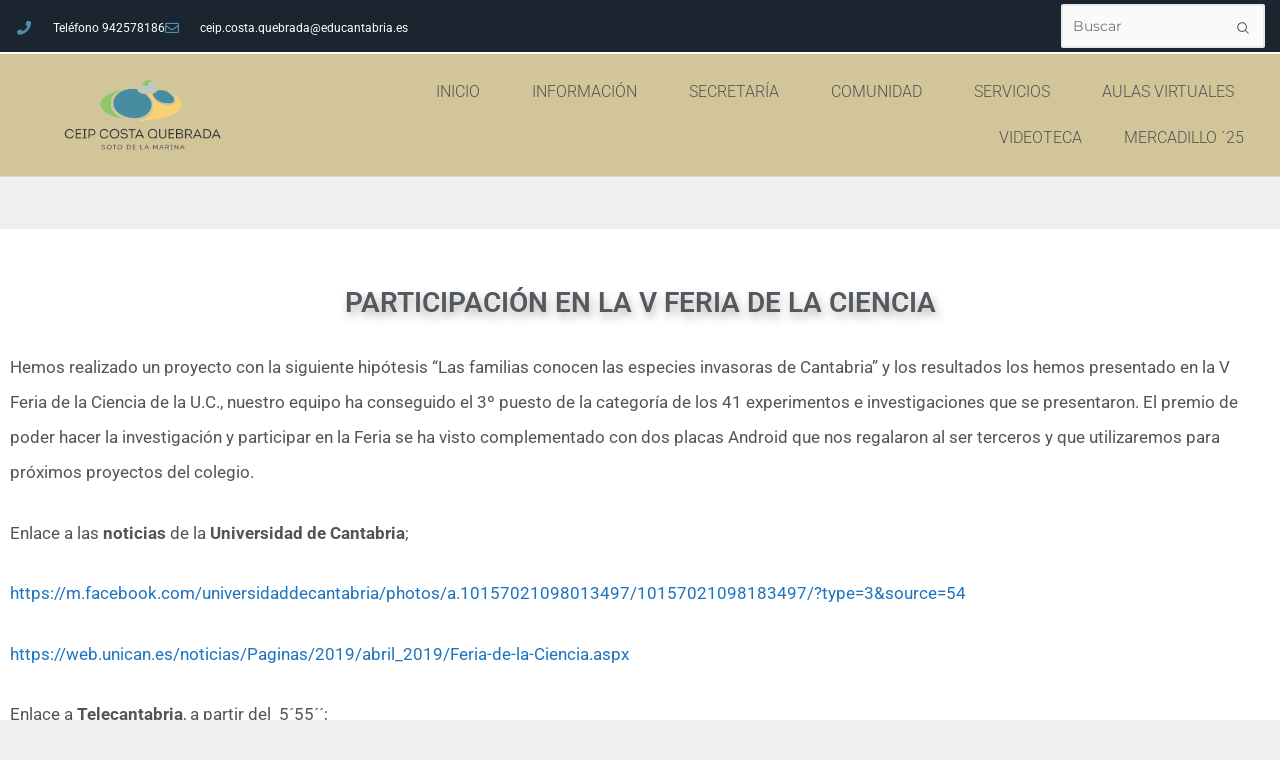

--- FILE ---
content_type: text/html; charset=UTF-8
request_url: https://www.ceipcostaquebrada.es/2019/04/05/participacion-en-la-v-feria-de-la-ciencia/
body_size: 18891
content:
<!DOCTYPE html>
<html lang="es">
<head>
	<meta charset="UTF-8">
	<link rel="profile" href="https://gmpg.org/xfn/11">
	<title>Participación en la V Feria de la Ciencia &#8211; CEIP Costa Quebrada</title>
<meta name='robots' content='max-image-preview:large' />

<!-- Google Tag Manager for WordPress by gtm4wp.com -->
<script data-cfasync="false" data-pagespeed-no-defer>
	var gtm4wp_datalayer_name = "dataLayer";
	var dataLayer = dataLayer || [];
</script>
<!-- End Google Tag Manager for WordPress by gtm4wp.com --><link rel='dns-prefetch' href='//fonts.googleapis.com' />
<link href='https://fonts.gstatic.com' crossorigin rel='preconnect' />
<link rel="alternate" type="application/rss+xml" title="CEIP Costa Quebrada &raquo; Feed" href="https://www.ceipcostaquebrada.es/feed/" />
<link rel="alternate" type="application/rss+xml" title="CEIP Costa Quebrada &raquo; Feed de los comentarios" href="https://www.ceipcostaquebrada.es/comments/feed/" />
<link rel="alternate" title="oEmbed (JSON)" type="application/json+oembed" href="https://www.ceipcostaquebrada.es/wp-json/oembed/1.0/embed?url=https%3A%2F%2Fwww.ceipcostaquebrada.es%2F2019%2F04%2F05%2Fparticipacion-en-la-v-feria-de-la-ciencia%2F" />
<link rel="alternate" title="oEmbed (XML)" type="text/xml+oembed" href="https://www.ceipcostaquebrada.es/wp-json/oembed/1.0/embed?url=https%3A%2F%2Fwww.ceipcostaquebrada.es%2F2019%2F04%2F05%2Fparticipacion-en-la-v-feria-de-la-ciencia%2F&#038;format=xml" />
		<!-- This site uses the Google Analytics by ExactMetrics plugin v8.9.0 - Using Analytics tracking - https://www.exactmetrics.com/ -->
		<!-- Nota: ExactMetrics no está actualmente configurado en este sitio. El dueño del sitio necesita identificarse usando su cuenta de Google Analytics en el panel de ajustes de ExactMetrics. -->
					<!-- No tracking code set -->
				<!-- / Google Analytics by ExactMetrics -->
		<style id='wp-img-auto-sizes-contain-inline-css'>
img:is([sizes=auto i],[sizes^="auto," i]){contain-intrinsic-size:3000px 1500px}
/*# sourceURL=wp-img-auto-sizes-contain-inline-css */
</style>
<link rel='stylesheet' id='generate-fonts-css' href='//fonts.googleapis.com/css?family=Open+Sans:300,300italic,regular,italic,600,600italic,700,700italic,800,800italic' media='all' />
<link rel='stylesheet' id='zeus-general-css' href='https://www.ceipcostaquebrada.es/wp-content/plugins/zeus-elementor/assets/css/minified/general.min.css?ver=1.0.7' media='all' />
<style id='wp-emoji-styles-inline-css'>

	img.wp-smiley, img.emoji {
		display: inline !important;
		border: none !important;
		box-shadow: none !important;
		height: 1em !important;
		width: 1em !important;
		margin: 0 0.07em !important;
		vertical-align: -0.1em !important;
		background: none !important;
		padding: 0 !important;
	}
/*# sourceURL=wp-emoji-styles-inline-css */
</style>
<link rel='stylesheet' id='wp-block-library-css' href='https://www.ceipcostaquebrada.es/wp-includes/css/dist/block-library/style.min.css?ver=6.9' media='all' />
<style id='classic-theme-styles-inline-css'>
/*! This file is auto-generated */
.wp-block-button__link{color:#fff;background-color:#32373c;border-radius:9999px;box-shadow:none;text-decoration:none;padding:calc(.667em + 2px) calc(1.333em + 2px);font-size:1.125em}.wp-block-file__button{background:#32373c;color:#fff;text-decoration:none}
/*# sourceURL=/wp-includes/css/classic-themes.min.css */
</style>
<style id='global-styles-inline-css'>
:root{--wp--preset--aspect-ratio--square: 1;--wp--preset--aspect-ratio--4-3: 4/3;--wp--preset--aspect-ratio--3-4: 3/4;--wp--preset--aspect-ratio--3-2: 3/2;--wp--preset--aspect-ratio--2-3: 2/3;--wp--preset--aspect-ratio--16-9: 16/9;--wp--preset--aspect-ratio--9-16: 9/16;--wp--preset--color--black: #000000;--wp--preset--color--cyan-bluish-gray: #abb8c3;--wp--preset--color--white: #ffffff;--wp--preset--color--pale-pink: #f78da7;--wp--preset--color--vivid-red: #cf2e2e;--wp--preset--color--luminous-vivid-orange: #ff6900;--wp--preset--color--luminous-vivid-amber: #fcb900;--wp--preset--color--light-green-cyan: #7bdcb5;--wp--preset--color--vivid-green-cyan: #00d084;--wp--preset--color--pale-cyan-blue: #8ed1fc;--wp--preset--color--vivid-cyan-blue: #0693e3;--wp--preset--color--vivid-purple: #9b51e0;--wp--preset--gradient--vivid-cyan-blue-to-vivid-purple: linear-gradient(135deg,rgb(6,147,227) 0%,rgb(155,81,224) 100%);--wp--preset--gradient--light-green-cyan-to-vivid-green-cyan: linear-gradient(135deg,rgb(122,220,180) 0%,rgb(0,208,130) 100%);--wp--preset--gradient--luminous-vivid-amber-to-luminous-vivid-orange: linear-gradient(135deg,rgb(252,185,0) 0%,rgb(255,105,0) 100%);--wp--preset--gradient--luminous-vivid-orange-to-vivid-red: linear-gradient(135deg,rgb(255,105,0) 0%,rgb(207,46,46) 100%);--wp--preset--gradient--very-light-gray-to-cyan-bluish-gray: linear-gradient(135deg,rgb(238,238,238) 0%,rgb(169,184,195) 100%);--wp--preset--gradient--cool-to-warm-spectrum: linear-gradient(135deg,rgb(74,234,220) 0%,rgb(151,120,209) 20%,rgb(207,42,186) 40%,rgb(238,44,130) 60%,rgb(251,105,98) 80%,rgb(254,248,76) 100%);--wp--preset--gradient--blush-light-purple: linear-gradient(135deg,rgb(255,206,236) 0%,rgb(152,150,240) 100%);--wp--preset--gradient--blush-bordeaux: linear-gradient(135deg,rgb(254,205,165) 0%,rgb(254,45,45) 50%,rgb(107,0,62) 100%);--wp--preset--gradient--luminous-dusk: linear-gradient(135deg,rgb(255,203,112) 0%,rgb(199,81,192) 50%,rgb(65,88,208) 100%);--wp--preset--gradient--pale-ocean: linear-gradient(135deg,rgb(255,245,203) 0%,rgb(182,227,212) 50%,rgb(51,167,181) 100%);--wp--preset--gradient--electric-grass: linear-gradient(135deg,rgb(202,248,128) 0%,rgb(113,206,126) 100%);--wp--preset--gradient--midnight: linear-gradient(135deg,rgb(2,3,129) 0%,rgb(40,116,252) 100%);--wp--preset--font-size--small: 13px;--wp--preset--font-size--medium: 20px;--wp--preset--font-size--large: 36px;--wp--preset--font-size--x-large: 42px;--wp--preset--spacing--20: 0.44rem;--wp--preset--spacing--30: 0.67rem;--wp--preset--spacing--40: 1rem;--wp--preset--spacing--50: 1.5rem;--wp--preset--spacing--60: 2.25rem;--wp--preset--spacing--70: 3.38rem;--wp--preset--spacing--80: 5.06rem;--wp--preset--shadow--natural: 6px 6px 9px rgba(0, 0, 0, 0.2);--wp--preset--shadow--deep: 12px 12px 50px rgba(0, 0, 0, 0.4);--wp--preset--shadow--sharp: 6px 6px 0px rgba(0, 0, 0, 0.2);--wp--preset--shadow--outlined: 6px 6px 0px -3px rgb(255, 255, 255), 6px 6px rgb(0, 0, 0);--wp--preset--shadow--crisp: 6px 6px 0px rgb(0, 0, 0);}:where(.is-layout-flex){gap: 0.5em;}:where(.is-layout-grid){gap: 0.5em;}body .is-layout-flex{display: flex;}.is-layout-flex{flex-wrap: wrap;align-items: center;}.is-layout-flex > :is(*, div){margin: 0;}body .is-layout-grid{display: grid;}.is-layout-grid > :is(*, div){margin: 0;}:where(.wp-block-columns.is-layout-flex){gap: 2em;}:where(.wp-block-columns.is-layout-grid){gap: 2em;}:where(.wp-block-post-template.is-layout-flex){gap: 1.25em;}:where(.wp-block-post-template.is-layout-grid){gap: 1.25em;}.has-black-color{color: var(--wp--preset--color--black) !important;}.has-cyan-bluish-gray-color{color: var(--wp--preset--color--cyan-bluish-gray) !important;}.has-white-color{color: var(--wp--preset--color--white) !important;}.has-pale-pink-color{color: var(--wp--preset--color--pale-pink) !important;}.has-vivid-red-color{color: var(--wp--preset--color--vivid-red) !important;}.has-luminous-vivid-orange-color{color: var(--wp--preset--color--luminous-vivid-orange) !important;}.has-luminous-vivid-amber-color{color: var(--wp--preset--color--luminous-vivid-amber) !important;}.has-light-green-cyan-color{color: var(--wp--preset--color--light-green-cyan) !important;}.has-vivid-green-cyan-color{color: var(--wp--preset--color--vivid-green-cyan) !important;}.has-pale-cyan-blue-color{color: var(--wp--preset--color--pale-cyan-blue) !important;}.has-vivid-cyan-blue-color{color: var(--wp--preset--color--vivid-cyan-blue) !important;}.has-vivid-purple-color{color: var(--wp--preset--color--vivid-purple) !important;}.has-black-background-color{background-color: var(--wp--preset--color--black) !important;}.has-cyan-bluish-gray-background-color{background-color: var(--wp--preset--color--cyan-bluish-gray) !important;}.has-white-background-color{background-color: var(--wp--preset--color--white) !important;}.has-pale-pink-background-color{background-color: var(--wp--preset--color--pale-pink) !important;}.has-vivid-red-background-color{background-color: var(--wp--preset--color--vivid-red) !important;}.has-luminous-vivid-orange-background-color{background-color: var(--wp--preset--color--luminous-vivid-orange) !important;}.has-luminous-vivid-amber-background-color{background-color: var(--wp--preset--color--luminous-vivid-amber) !important;}.has-light-green-cyan-background-color{background-color: var(--wp--preset--color--light-green-cyan) !important;}.has-vivid-green-cyan-background-color{background-color: var(--wp--preset--color--vivid-green-cyan) !important;}.has-pale-cyan-blue-background-color{background-color: var(--wp--preset--color--pale-cyan-blue) !important;}.has-vivid-cyan-blue-background-color{background-color: var(--wp--preset--color--vivid-cyan-blue) !important;}.has-vivid-purple-background-color{background-color: var(--wp--preset--color--vivid-purple) !important;}.has-black-border-color{border-color: var(--wp--preset--color--black) !important;}.has-cyan-bluish-gray-border-color{border-color: var(--wp--preset--color--cyan-bluish-gray) !important;}.has-white-border-color{border-color: var(--wp--preset--color--white) !important;}.has-pale-pink-border-color{border-color: var(--wp--preset--color--pale-pink) !important;}.has-vivid-red-border-color{border-color: var(--wp--preset--color--vivid-red) !important;}.has-luminous-vivid-orange-border-color{border-color: var(--wp--preset--color--luminous-vivid-orange) !important;}.has-luminous-vivid-amber-border-color{border-color: var(--wp--preset--color--luminous-vivid-amber) !important;}.has-light-green-cyan-border-color{border-color: var(--wp--preset--color--light-green-cyan) !important;}.has-vivid-green-cyan-border-color{border-color: var(--wp--preset--color--vivid-green-cyan) !important;}.has-pale-cyan-blue-border-color{border-color: var(--wp--preset--color--pale-cyan-blue) !important;}.has-vivid-cyan-blue-border-color{border-color: var(--wp--preset--color--vivid-cyan-blue) !important;}.has-vivid-purple-border-color{border-color: var(--wp--preset--color--vivid-purple) !important;}.has-vivid-cyan-blue-to-vivid-purple-gradient-background{background: var(--wp--preset--gradient--vivid-cyan-blue-to-vivid-purple) !important;}.has-light-green-cyan-to-vivid-green-cyan-gradient-background{background: var(--wp--preset--gradient--light-green-cyan-to-vivid-green-cyan) !important;}.has-luminous-vivid-amber-to-luminous-vivid-orange-gradient-background{background: var(--wp--preset--gradient--luminous-vivid-amber-to-luminous-vivid-orange) !important;}.has-luminous-vivid-orange-to-vivid-red-gradient-background{background: var(--wp--preset--gradient--luminous-vivid-orange-to-vivid-red) !important;}.has-very-light-gray-to-cyan-bluish-gray-gradient-background{background: var(--wp--preset--gradient--very-light-gray-to-cyan-bluish-gray) !important;}.has-cool-to-warm-spectrum-gradient-background{background: var(--wp--preset--gradient--cool-to-warm-spectrum) !important;}.has-blush-light-purple-gradient-background{background: var(--wp--preset--gradient--blush-light-purple) !important;}.has-blush-bordeaux-gradient-background{background: var(--wp--preset--gradient--blush-bordeaux) !important;}.has-luminous-dusk-gradient-background{background: var(--wp--preset--gradient--luminous-dusk) !important;}.has-pale-ocean-gradient-background{background: var(--wp--preset--gradient--pale-ocean) !important;}.has-electric-grass-gradient-background{background: var(--wp--preset--gradient--electric-grass) !important;}.has-midnight-gradient-background{background: var(--wp--preset--gradient--midnight) !important;}.has-small-font-size{font-size: var(--wp--preset--font-size--small) !important;}.has-medium-font-size{font-size: var(--wp--preset--font-size--medium) !important;}.has-large-font-size{font-size: var(--wp--preset--font-size--large) !important;}.has-x-large-font-size{font-size: var(--wp--preset--font-size--x-large) !important;}
:where(.wp-block-post-template.is-layout-flex){gap: 1.25em;}:where(.wp-block-post-template.is-layout-grid){gap: 1.25em;}
:where(.wp-block-term-template.is-layout-flex){gap: 1.25em;}:where(.wp-block-term-template.is-layout-grid){gap: 1.25em;}
:where(.wp-block-columns.is-layout-flex){gap: 2em;}:where(.wp-block-columns.is-layout-grid){gap: 2em;}
:root :where(.wp-block-pullquote){font-size: 1.5em;line-height: 1.6;}
/*# sourceURL=global-styles-inline-css */
</style>
<link rel='stylesheet' id='contact-form-7-css' href='https://www.ceipcostaquebrada.es/wp-content/plugins/contact-form-7/includes/css/styles.css?ver=6.1.3' media='all' />
<link rel='stylesheet' id='generate-style-grid-css' href='https://www.ceipcostaquebrada.es/wp-content/themes/generatepress/assets/css/unsemantic-grid.min.css?ver=3.0.4' media='all' />
<link rel='stylesheet' id='generate-style-css' href='https://www.ceipcostaquebrada.es/wp-content/themes/generatepress/assets/css/style.min.css?ver=3.0.4' media='all' />
<style id='generate-style-inline-css'>
body{background-color:#efefef;color:#3a3a3a;}a{color:#1e73be;}a:hover, a:focus, a:active{color:#000000;}body .grid-container{max-width:1100px;}.wp-block-group__inner-container{max-width:1100px;margin-left:auto;margin-right:auto;}body, button, input, select, textarea{font-family:"Open Sans", sans-serif;}body{line-height:1.5;}.entry-content > [class*="wp-block-"]:not(:last-child){margin-bottom:1.5em;}.main-title{font-size:45px;}.main-navigation .main-nav ul ul li a{font-size:14px;}.sidebar .widget, .footer-widgets .widget{font-size:17px;}h1{font-weight:300;font-size:40px;}h2{font-weight:300;font-size:30px;}h3{font-size:20px;}h4{font-size:inherit;}h5{font-size:inherit;}@media (max-width:768px){.main-title{font-size:30px;}h1{font-size:30px;}h2{font-size:25px;}}.top-bar{background-color:#636363;color:#ffffff;}.top-bar a{color:#ffffff;}.top-bar a:hover{color:#303030;}.site-header{background-color:#ffffff;color:#3a3a3a;}.site-header a{color:#3a3a3a;}.main-title a,.main-title a:hover{color:#222222;}.site-description{color:#757575;}.main-navigation,.main-navigation ul ul{background-color:#222222;}.main-navigation .main-nav ul li a,.menu-toggle, .main-navigation .menu-bar-items{color:#ffffff;}.main-navigation .main-nav ul li:hover > a,.main-navigation .main-nav ul li:focus > a, .main-navigation .main-nav ul li.sfHover > a, .main-navigation .menu-bar-item:hover > a, .main-navigation .menu-bar-item.sfHover > a{color:#ffffff;background-color:#3f3f3f;}button.menu-toggle:hover,button.menu-toggle:focus,.main-navigation .mobile-bar-items a,.main-navigation .mobile-bar-items a:hover,.main-navigation .mobile-bar-items a:focus{color:#ffffff;}.main-navigation .main-nav ul li[class*="current-menu-"] > a{color:#ffffff;background-color:#3f3f3f;}.main-navigation .main-nav ul li[class*="current-menu-"] > a:hover,.main-navigation .main-nav ul li[class*="current-menu-"].sfHover > a{color:#ffffff;background-color:#3f3f3f;}.navigation-search input[type="search"],.navigation-search input[type="search"]:active, .navigation-search input[type="search"]:focus, .main-navigation .main-nav ul li.search-item.active > a, .main-navigation .menu-bar-items .search-item.active > a{color:#ffffff;background-color:#3f3f3f;}.main-navigation ul ul{background-color:#3f3f3f;}.main-navigation .main-nav ul ul li a{color:#ffffff;}.main-navigation .main-nav ul ul li:hover > a,.main-navigation .main-nav ul ul li:focus > a,.main-navigation .main-nav ul ul li.sfHover > a{color:#ffffff;background-color:#4f4f4f;}.main-navigation .main-nav ul ul li[class*="current-menu-"] > a{color:#ffffff;background-color:#4f4f4f;}.main-navigation .main-nav ul ul li[class*="current-menu-"] > a:hover,.main-navigation .main-nav ul ul li[class*="current-menu-"].sfHover > a{color:#ffffff;background-color:#4f4f4f;}.separate-containers .inside-article, .separate-containers .comments-area, .separate-containers .page-header, .one-container .container, .separate-containers .paging-navigation, .inside-page-header{background-color:#ffffff;}.entry-meta{color:#595959;}.entry-meta a{color:#595959;}.entry-meta a:hover{color:#1e73be;}.sidebar .widget{background-color:#ffffff;}.sidebar .widget .widget-title{color:#000000;}.footer-widgets{background-color:#ffffff;}.footer-widgets .widget-title{color:#000000;}.site-info{color:#ffffff;background-color:#222222;}.site-info a{color:#ffffff;}.site-info a:hover{color:#606060;}.footer-bar .widget_nav_menu .current-menu-item a{color:#606060;}input[type="text"],input[type="email"],input[type="url"],input[type="password"],input[type="search"],input[type="tel"],input[type="number"],textarea,select{color:#666666;background-color:#fafafa;border-color:#cccccc;}input[type="text"]:focus,input[type="email"]:focus,input[type="url"]:focus,input[type="password"]:focus,input[type="search"]:focus,input[type="tel"]:focus,input[type="number"]:focus,textarea:focus,select:focus{color:#666666;background-color:#ffffff;border-color:#bfbfbf;}button,html input[type="button"],input[type="reset"],input[type="submit"],a.button,a.wp-block-button__link:not(.has-background){color:#ffffff;background-color:#666666;}button:hover,html input[type="button"]:hover,input[type="reset"]:hover,input[type="submit"]:hover,a.button:hover,button:focus,html input[type="button"]:focus,input[type="reset"]:focus,input[type="submit"]:focus,a.button:focus,a.wp-block-button__link:not(.has-background):active,a.wp-block-button__link:not(.has-background):focus,a.wp-block-button__link:not(.has-background):hover{color:#ffffff;background-color:#3f3f3f;}a.generate-back-to-top{background-color:rgba( 0,0,0,0.4 );color:#ffffff;}a.generate-back-to-top:hover,a.generate-back-to-top:focus{background-color:rgba( 0,0,0,0.6 );color:#ffffff;}@media (max-width:768px){.main-navigation .menu-bar-item:hover > a, .main-navigation .menu-bar-item.sfHover > a{background:none;color:#ffffff;}}.inside-top-bar{padding:10px;}.inside-header{padding:40px;}.site-main .wp-block-group__inner-container{padding:40px;}.entry-content .alignwide, body:not(.no-sidebar) .entry-content .alignfull{margin-left:-40px;width:calc(100% + 80px);max-width:calc(100% + 80px);}.rtl .menu-item-has-children .dropdown-menu-toggle{padding-left:20px;}.rtl .main-navigation .main-nav ul li.menu-item-has-children > a{padding-right:20px;}.site-info{padding:20px;}@media (max-width:768px){.separate-containers .inside-article, .separate-containers .comments-area, .separate-containers .page-header, .separate-containers .paging-navigation, .one-container .site-content, .inside-page-header{padding:30px;}.site-main .wp-block-group__inner-container{padding:30px;}.site-info{padding-right:10px;padding-left:10px;}.entry-content .alignwide, body:not(.no-sidebar) .entry-content .alignfull{margin-left:-30px;width:calc(100% + 60px);max-width:calc(100% + 60px);}}.one-container .sidebar .widget{padding:0px;}@media (max-width:768px){.main-navigation .menu-toggle,.main-navigation .mobile-bar-items,.sidebar-nav-mobile:not(#sticky-placeholder){display:block;}.main-navigation ul,.gen-sidebar-nav{display:none;}[class*="nav-float-"] .site-header .inside-header > *{float:none;clear:both;}}
/*# sourceURL=generate-style-inline-css */
</style>
<link rel='stylesheet' id='generate-mobile-style-css' href='https://www.ceipcostaquebrada.es/wp-content/themes/generatepress/assets/css/mobile.min.css?ver=3.0.4' media='all' />
<link rel='stylesheet' id='generate-font-icons-css' href='https://www.ceipcostaquebrada.es/wp-content/themes/generatepress/assets/css/components/font-icons.min.css?ver=3.0.4' media='all' />
<link rel='stylesheet' id='font-awesome-css' href='https://www.ceipcostaquebrada.es/wp-content/plugins/elementor/assets/lib/font-awesome/css/font-awesome.min.css?ver=4.7.0' media='all' />
<link rel='stylesheet' id='elementor-frontend-css' href='https://www.ceipcostaquebrada.es/wp-content/plugins/elementor/assets/css/frontend.min.css?ver=3.34.2' media='all' />
<link rel='stylesheet' id='widget-icon-list-css' href='https://www.ceipcostaquebrada.es/wp-content/plugins/elementor/assets/css/widget-icon-list.min.css?ver=3.34.2' media='all' />
<link rel='stylesheet' id='zeus-search-css' href='https://www.ceipcostaquebrada.es/wp-content/plugins/zeus-elementor/assets/css/minified/search.min.css?ver=1.0.7' media='all' />
<link rel='stylesheet' id='widget-image-css' href='https://www.ceipcostaquebrada.es/wp-content/plugins/elementor/assets/css/widget-image.min.css?ver=3.34.2' media='all' />
<link rel='stylesheet' id='e-sticky-css' href='https://www.ceipcostaquebrada.es/wp-content/plugins/elementor-pro/assets/css/modules/sticky.min.css?ver=3.34.1' media='all' />
<link rel='stylesheet' id='e-animation-slideInRight-css' href='https://www.ceipcostaquebrada.es/wp-content/plugins/elementor/assets/lib/animations/styles/slideInRight.min.css?ver=3.34.2' media='all' />
<link rel='stylesheet' id='widget-nav-menu-css' href='https://www.ceipcostaquebrada.es/wp-content/plugins/elementor-pro/assets/css/widget-nav-menu.min.css?ver=3.34.1' media='all' />
<link rel='stylesheet' id='swiper-css' href='https://www.ceipcostaquebrada.es/wp-content/plugins/elementor/assets/lib/swiper/v8/css/swiper.min.css?ver=8.4.5' media='all' />
<link rel='stylesheet' id='e-swiper-css' href='https://www.ceipcostaquebrada.es/wp-content/plugins/elementor/assets/css/conditionals/e-swiper.min.css?ver=3.34.2' media='all' />
<link rel='stylesheet' id='widget-image-carousel-css' href='https://www.ceipcostaquebrada.es/wp-content/plugins/elementor/assets/css/widget-image-carousel.min.css?ver=3.34.2' media='all' />
<link rel='stylesheet' id='widget-heading-css' href='https://www.ceipcostaquebrada.es/wp-content/plugins/elementor/assets/css/widget-heading.min.css?ver=3.34.2' media='all' />
<link rel='stylesheet' id='widget-post-info-css' href='https://www.ceipcostaquebrada.es/wp-content/plugins/elementor-pro/assets/css/widget-post-info.min.css?ver=3.34.1' media='all' />
<link rel='stylesheet' id='elementor-icons-shared-0-css' href='https://www.ceipcostaquebrada.es/wp-content/plugins/elementor/assets/lib/font-awesome/css/fontawesome.min.css?ver=5.15.3' media='all' />
<link rel='stylesheet' id='elementor-icons-fa-regular-css' href='https://www.ceipcostaquebrada.es/wp-content/plugins/elementor/assets/lib/font-awesome/css/regular.min.css?ver=5.15.3' media='all' />
<link rel='stylesheet' id='elementor-icons-fa-solid-css' href='https://www.ceipcostaquebrada.es/wp-content/plugins/elementor/assets/lib/font-awesome/css/solid.min.css?ver=5.15.3' media='all' />
<link rel='stylesheet' id='widget-share-buttons-css' href='https://www.ceipcostaquebrada.es/wp-content/plugins/elementor-pro/assets/css/widget-share-buttons.min.css?ver=3.34.1' media='all' />
<link rel='stylesheet' id='e-apple-webkit-css' href='https://www.ceipcostaquebrada.es/wp-content/plugins/elementor/assets/css/conditionals/apple-webkit.min.css?ver=3.34.2' media='all' />
<link rel='stylesheet' id='elementor-icons-fa-brands-css' href='https://www.ceipcostaquebrada.es/wp-content/plugins/elementor/assets/lib/font-awesome/css/brands.min.css?ver=5.15.3' media='all' />
<link rel='stylesheet' id='widget-divider-css' href='https://www.ceipcostaquebrada.es/wp-content/plugins/elementor/assets/css/widget-divider.min.css?ver=3.34.2' media='all' />
<link rel='stylesheet' id='widget-social-css' href='https://www.ceipcostaquebrada.es/wp-content/plugins/elementor-pro/assets/css/widget-social.min.css?ver=3.34.1' media='all' />
<link rel='stylesheet' id='elementor-icons-css' href='https://www.ceipcostaquebrada.es/wp-content/plugins/elementor/assets/lib/eicons/css/elementor-icons.min.css?ver=5.46.0' media='all' />
<link rel='stylesheet' id='elementor-post-5263-css' href='https://www.ceipcostaquebrada.es/wp-content/uploads/elementor/css/post-5263.css?ver=1768996363' media='all' />
<link rel='stylesheet' id='zeus-menu-css' href='https://www.ceipcostaquebrada.es/wp-content/plugins/zeus-elementor/assets/css/minified/menu.min.css?ver=1.0.7' media='all' />
<link rel='stylesheet' id='zeus-site-breadcrumbs-css' href='https://www.ceipcostaquebrada.es/wp-content/plugins/zeus-elementor/assets/css/minified/site-breadcrumbs.min.css?ver=1.0.7' media='all' />
<link rel='stylesheet' id='zeus-page-title-css' href='https://www.ceipcostaquebrada.es/wp-content/plugins/zeus-elementor/assets/css/minified/page-title.min.css?ver=1.0.7' media='all' />
<link rel='stylesheet' id='elementor-post-5168-css' href='https://www.ceipcostaquebrada.es/wp-content/uploads/elementor/css/post-5168.css?ver=1768996363' media='all' />
<link rel='stylesheet' id='elementor-post-5265-css' href='https://www.ceipcostaquebrada.es/wp-content/uploads/elementor/css/post-5265.css?ver=1768996363' media='all' />
<link rel='stylesheet' id='elementor-post-5442-css' href='https://www.ceipcostaquebrada.es/wp-content/uploads/elementor/css/post-5442.css?ver=1768996379' media='all' />
<link rel='stylesheet' id='eael-general-css' href='https://www.ceipcostaquebrada.es/wp-content/plugins/essential-addons-for-elementor-lite/assets/front-end/css/view/general.min.css?ver=6.4.0' media='all' />
<link rel='stylesheet' id='elementor-gf-local-roboto-css' href='https://www.ceipcostaquebrada.es/wp-content/uploads/elementor/google-fonts/css/roboto.css?ver=1742255600' media='all' />
<link rel='stylesheet' id='elementor-gf-local-robotoslab-css' href='https://www.ceipcostaquebrada.es/wp-content/uploads/elementor/google-fonts/css/robotoslab.css?ver=1742255611' media='all' />
<link rel='stylesheet' id='elementor-gf-local-montserrat-css' href='https://www.ceipcostaquebrada.es/wp-content/uploads/elementor/google-fonts/css/montserrat.css?ver=1742255629' media='all' />
<link rel='stylesheet' id='elementor-gf-local-rubik-css' href='https://www.ceipcostaquebrada.es/wp-content/uploads/elementor/google-fonts/css/rubik.css?ver=1742255659' media='all' />
<script src="https://www.ceipcostaquebrada.es/wp-includes/js/jquery/jquery.min.js?ver=3.7.1" id="jquery-core-js"></script>
<script src="https://www.ceipcostaquebrada.es/wp-includes/js/jquery/jquery-migrate.min.js?ver=3.4.1" id="jquery-migrate-js"></script>
<link rel="https://api.w.org/" href="https://www.ceipcostaquebrada.es/wp-json/" /><link rel="alternate" title="JSON" type="application/json" href="https://www.ceipcostaquebrada.es/wp-json/wp/v2/posts/4366" /><link rel="EditURI" type="application/rsd+xml" title="RSD" href="https://www.ceipcostaquebrada.es/xmlrpc.php?rsd" />
<meta name="generator" content="WordPress 6.9" />
<link rel="canonical" href="https://www.ceipcostaquebrada.es/2019/04/05/participacion-en-la-v-feria-de-la-ciencia/" />
<link rel='shortlink' href='https://www.ceipcostaquebrada.es/?p=4366' />

		<!-- GA Google Analytics @ https://m0n.co/ga -->
		<script async src="https://www.googletagmanager.com/gtag/js?id=G-YWSR7RYRTQ"></script>
		<script>
			window.dataLayer = window.dataLayer || [];
			function gtag(){dataLayer.push(arguments);}
			gtag('js', new Date());
			gtag('config', 'G-YWSR7RYRTQ');
		</script>

	
<!-- Google Tag Manager for WordPress by gtm4wp.com -->
<!-- GTM Container placement set to automatic -->
<script data-cfasync="false" data-pagespeed-no-defer>
	var dataLayer_content = {"pagePostType":"post","pagePostType2":"single-post","pageCategory":["primaria"],"pageAttributes":["ciencias","feria-de-la-ciencia","investigacion","proyectos"],"pagePostAuthor":"Jaime"};
	dataLayer.push( dataLayer_content );
</script>
<script data-cfasync="false" data-pagespeed-no-defer>
(function(w,d,s,l,i){w[l]=w[l]||[];w[l].push({'gtm.start':
new Date().getTime(),event:'gtm.js'});var f=d.getElementsByTagName(s)[0],
j=d.createElement(s),dl=l!='dataLayer'?'&l='+l:'';j.async=true;j.src=
'//www.googletagmanager.com/gtm.js?id='+i+dl;f.parentNode.insertBefore(j,f);
})(window,document,'script','dataLayer','GTM-WS9NT8HR');
</script>
<!-- End Google Tag Manager for WordPress by gtm4wp.com --><!-- Analytics by WP Statistics - https://wp-statistics.com -->
<meta name="viewport" content="width=device-width, initial-scale=1"><meta name="generator" content="Elementor 3.34.2; features: additional_custom_breakpoints; settings: css_print_method-external, google_font-enabled, font_display-auto">
			<style>
				.e-con.e-parent:nth-of-type(n+4):not(.e-lazyloaded):not(.e-no-lazyload),
				.e-con.e-parent:nth-of-type(n+4):not(.e-lazyloaded):not(.e-no-lazyload) * {
					background-image: none !important;
				}
				@media screen and (max-height: 1024px) {
					.e-con.e-parent:nth-of-type(n+3):not(.e-lazyloaded):not(.e-no-lazyload),
					.e-con.e-parent:nth-of-type(n+3):not(.e-lazyloaded):not(.e-no-lazyload) * {
						background-image: none !important;
					}
				}
				@media screen and (max-height: 640px) {
					.e-con.e-parent:nth-of-type(n+2):not(.e-lazyloaded):not(.e-no-lazyload),
					.e-con.e-parent:nth-of-type(n+2):not(.e-lazyloaded):not(.e-no-lazyload) * {
						background-image: none !important;
					}
				}
			</style>
			<link rel="icon" href="https://www.ceipcostaquebrada.es/wp-content/uploads/2020/08/cropped-LOGO-CEIP-COSTA-QUEBRADA-WEB-32x32.png" sizes="32x32" />
<link rel="icon" href="https://www.ceipcostaquebrada.es/wp-content/uploads/2020/08/cropped-LOGO-CEIP-COSTA-QUEBRADA-WEB-192x192.png" sizes="192x192" />
<link rel="apple-touch-icon" href="https://www.ceipcostaquebrada.es/wp-content/uploads/2020/08/cropped-LOGO-CEIP-COSTA-QUEBRADA-WEB-180x180.png" />
<meta name="msapplication-TileImage" content="https://www.ceipcostaquebrada.es/wp-content/uploads/2020/08/cropped-LOGO-CEIP-COSTA-QUEBRADA-WEB-270x270.png" />
</head>

<body class="wp-singular post-template-default single single-post postid-4366 single-format-standard wp-custom-logo wp-embed-responsive wp-theme-generatepress right-sidebar nav-below-header separate-containers fluid-header active-footer-widgets-3 nav-aligned-left header-aligned-left dropdown-hover featured-image-active elementor-default elementor-template-full-width elementor-kit-5263 elementor-page-5442 full-width-content" itemtype="https://schema.org/Blog" itemscope>
	
<!-- GTM Container placement set to automatic -->
<!-- Google Tag Manager (noscript) -->
				<noscript><iframe src="https://www.googletagmanager.com/ns.html?id=GTM-WS9NT8HR" height="0" width="0" style="display:none;visibility:hidden" aria-hidden="true"></iframe></noscript>
<!-- End Google Tag Manager (noscript) -->
<!-- GTM Container placement set to automatic -->
<!-- Google Tag Manager (noscript) --><a class="screen-reader-text skip-link" href="#content" title="Saltar al contenido">Saltar al contenido</a>		<header data-elementor-type="header" data-elementor-id="5168" class="elementor elementor-5168 elementor-location-header" data-elementor-post-type="elementor_library">
					<section class="elementor-section elementor-top-section elementor-element elementor-element-24e73ff elementor-section-height-min-height elementor-section-content-middle elementor-section-full_width elementor-section-stretched elementor-section-height-default elementor-section-items-middle" data-id="24e73ff" data-element_type="section" data-settings="{&quot;background_background&quot;:&quot;classic&quot;,&quot;stretch_section&quot;:&quot;section-stretched&quot;}">
						<div class="elementor-container elementor-column-gap-no">
					<div class="elementor-column elementor-col-50 elementor-top-column elementor-element elementor-element-0948e3e" data-id="0948e3e" data-element_type="column">
			<div class="elementor-widget-wrap elementor-element-populated">
						<div class="elementor-element elementor-element-d950c5e elementor-icon-list--layout-inline elementor-mobile-align-center elementor-list-item-link-full_width elementor-widget elementor-widget-icon-list" data-id="d950c5e" data-element_type="widget" data-widget_type="icon-list.default">
				<div class="elementor-widget-container">
							<ul class="elementor-icon-list-items elementor-inline-items">
							<li class="elementor-icon-list-item elementor-inline-item">
											<a href="tel:+34942578186">

												<span class="elementor-icon-list-icon">
							<i aria-hidden="true" class="fas fa-phone"></i>						</span>
										<span class="elementor-icon-list-text">Teléfono 942578186 </span>
											</a>
									</li>
								<li class="elementor-icon-list-item elementor-inline-item">
											<a href="mailto:ceip.costa.quebrada@educantabria.es">

												<span class="elementor-icon-list-icon">
							<i aria-hidden="true" class="far fa-envelope"></i>						</span>
										<span class="elementor-icon-list-text">ceip.costa.quebrada@educantabria.es</span>
											</a>
									</li>
						</ul>
						</div>
				</div>
					</div>
		</div>
				<div class="elementor-column elementor-col-50 elementor-top-column elementor-element elementor-element-01e8b4c" data-id="01e8b4c" data-element_type="column">
			<div class="elementor-widget-wrap elementor-element-populated">
						<div class="elementor-element elementor-element-70acc11 zeus-align-center zeus-mobile-align-center elementor-widget elementor-widget-zeus-search" data-id="70acc11" data-element_type="widget" data-widget_type="zeus-search.default">
				<div class="elementor-widget-container">
					
		<div class="zeus-search-wrap">
			<form class="zeus-searchform" method="get" id="zeus-searchform" action="https://www.ceipcostaquebrada.es/">
				<input type="text" class="field" name="s" data-type="page" placeholder="Buscar">
				<button type="submit" class="search-submit" value="">
					<svg version="1.1" xmlns="http://www.w3.org/2000/svg" viewBox="0 0 512 512" xmlns:xlink="http://www.w3.org/1999/xlink" enable-background="new 0 0 512 512"><path d="M495,466.2L377.2,348.4c29.2-35.6,46.8-81.2,46.8-130.9C424,103.5,331.5,11,217.5,11C103.4,11,11,103.5,11,217.5 S103.4,424,217.5,424c49.7,0,95.2-17.5,130.8-46.7L466.1,495c8,8,20.9,8,28.9,0C503,487.1,503,474.1,495,466.2z M217.5,382.9 C126.2,382.9,52,308.7,52,217.5S126.2,52,217.5,52C308.7,52,383,126.3,383,217.5S308.7,382.9,217.5,382.9z"/></svg>
				</button>
			</form>
			<div class="zeus-ajax-loading"></div>
			<div class="zeus-search-results"></div>
		</div>

						</div>
				</div>
					</div>
		</div>
					</div>
		</section>
				<header class="elementor-section elementor-top-section elementor-element elementor-element-edda369 elementor-section-full_width elementor-section-content-middle elementor-section-height-default elementor-section-height-default" data-id="edda369" data-element_type="section" data-settings="{&quot;background_background&quot;:&quot;gradient&quot;,&quot;sticky&quot;:&quot;top&quot;,&quot;sticky_on&quot;:[&quot;desktop&quot;,&quot;tablet&quot;,&quot;mobile&quot;],&quot;sticky_offset&quot;:0,&quot;sticky_effects_offset&quot;:0,&quot;sticky_anchor_link_offset&quot;:0}">
						<div class="elementor-container elementor-column-gap-extended">
					<div class="elementor-column elementor-col-50 elementor-top-column elementor-element elementor-element-d522cad" data-id="d522cad" data-element_type="column">
			<div class="elementor-widget-wrap elementor-element-populated">
						<div class="elementor-element elementor-element-b028c25 elementor-widget elementor-widget-image" data-id="b028c25" data-element_type="widget" data-widget_type="image.default">
				<div class="elementor-widget-container">
																<a href="https://www.ceipcostaquebrada.es">
							<img fetchpriority="high" width="782" height="227" src="https://www.ceipcostaquebrada.es/wp-content/uploads/2023/07/LOGO-III-Cabecera-Web-CEIP-COSTA-QUEBRADA.png" class="attachment-large size-large wp-image-26072" alt="" srcset="https://www.ceipcostaquebrada.es/wp-content/uploads/2023/07/LOGO-III-Cabecera-Web-CEIP-COSTA-QUEBRADA.png 782w, https://www.ceipcostaquebrada.es/wp-content/uploads/2023/07/LOGO-III-Cabecera-Web-CEIP-COSTA-QUEBRADA-300x87.png 300w, https://www.ceipcostaquebrada.es/wp-content/uploads/2023/07/LOGO-III-Cabecera-Web-CEIP-COSTA-QUEBRADA-768x223.png 768w" sizes="(max-width: 782px) 100vw, 782px" />								</a>
															</div>
				</div>
					</div>
		</div>
				<div class="elementor-column elementor-col-50 elementor-top-column elementor-element elementor-element-ffde47c" data-id="ffde47c" data-element_type="column" data-settings="{&quot;background_background&quot;:&quot;classic&quot;}">
			<div class="elementor-widget-wrap elementor-element-populated">
						<div class="elementor-element elementor-element-7e0a857 elementor-nav-menu__align-end elementor-nav-menu--stretch elementor-nav-menu--dropdown-tablet elementor-nav-menu__text-align-aside elementor-nav-menu--toggle elementor-nav-menu--burger elementor-invisible elementor-widget elementor-widget-nav-menu" data-id="7e0a857" data-element_type="widget" data-settings="{&quot;full_width&quot;:&quot;stretch&quot;,&quot;sticky&quot;:&quot;top&quot;,&quot;_animation&quot;:&quot;slideInRight&quot;,&quot;submenu_icon&quot;:{&quot;value&quot;:&quot;&lt;i class=\&quot;\&quot; aria-hidden=\&quot;true\&quot;&gt;&lt;\/i&gt;&quot;,&quot;library&quot;:&quot;&quot;},&quot;layout&quot;:&quot;horizontal&quot;,&quot;toggle&quot;:&quot;burger&quot;,&quot;sticky_on&quot;:[&quot;desktop&quot;,&quot;tablet&quot;,&quot;mobile&quot;],&quot;sticky_offset&quot;:0,&quot;sticky_effects_offset&quot;:0,&quot;sticky_anchor_link_offset&quot;:0}" data-widget_type="nav-menu.default">
				<div class="elementor-widget-container">
								<nav aria-label="Menú" class="elementor-nav-menu--main elementor-nav-menu__container elementor-nav-menu--layout-horizontal e--pointer-none">
				<ul id="menu-1-7e0a857" class="elementor-nav-menu"><li class="menu-item menu-item-type-custom menu-item-object-custom menu-item-home menu-item-has-children menu-item-27054"><a href="https://www.ceipcostaquebrada.es" class="elementor-item">INICIO</a>
<ul class="sub-menu elementor-nav-menu--dropdown">
	<li class="menu-item menu-item-type-post_type menu-item-object-page menu-item-27070"><a href="https://www.ceipcostaquebrada.es/donde-estamos/" class="elementor-sub-item">Dónde estamos</a></li>
	<li class="menu-item menu-item-type-post_type menu-item-object-page menu-item-27064"><a href="https://www.ceipcostaquebrada.es/datos-generales/" class="elementor-sub-item">Datos generales</a></li>
	<li class="menu-item menu-item-type-post_type menu-item-object-page menu-item-27071"><a href="https://www.ceipcostaquebrada.es/instalaciones/" class="elementor-sub-item">Instalaciones</a></li>
	<li class="menu-item menu-item-type-post_type menu-item-object-page menu-item-27063"><a href="https://www.ceipcostaquebrada.es/sugerencias/" class="elementor-sub-item">Contacto</a></li>
</ul>
</li>
<li class="menu-item menu-item-type-post_type menu-item-object-page menu-item-has-children menu-item-27233"><a href="https://www.ceipcostaquebrada.es/informacion/" class="elementor-item">INFORMACIÓN</a>
<ul class="sub-menu elementor-nav-menu--dropdown">
	<li class="menu-item menu-item-type-post_type menu-item-object-page menu-item-27066"><a href="https://www.ceipcostaquebrada.es/almuerzo-saludable/" class="elementor-sub-item">Almuerzo saludable</a></li>
	<li class="menu-item menu-item-type-post_type menu-item-object-page menu-item-27073"><a href="https://www.ceipcostaquebrada.es/numero-de-cuenta/" class="elementor-sub-item">Número de cuenta</a></li>
	<li class="menu-item menu-item-type-post_type menu-item-object-page menu-item-27069"><a href="https://www.ceipcostaquebrada.es/escolarizacion/" class="elementor-sub-item">Escolarización</a></li>
	<li class="menu-item menu-item-type-post_type menu-item-object-page menu-item-27065"><a href="https://www.ceipcostaquebrada.es/adscripcion/" class="elementor-sub-item">Adscripción</a></li>
	<li class="menu-item menu-item-type-post_type menu-item-object-page menu-item-27076"><a href="https://www.ceipcostaquebrada.es/preguntas-frecuentes/" class="elementor-sub-item">Preguntas frecuentes</a></li>
	<li class="menu-item menu-item-type-post_type menu-item-object-page menu-item-27724"><a href="https://www.ceipcostaquebrada.es/descargas-documentos/" class="elementor-sub-item">Descargas documentos</a></li>
</ul>
</li>
<li class="menu-item menu-item-type-post_type menu-item-object-page menu-item-has-children menu-item-27057"><a href="https://www.ceipcostaquebrada.es/proyecto-curricular/" class="elementor-item">SECRETARÍA</a>
<ul class="sub-menu elementor-nav-menu--dropdown">
	<li class="menu-item menu-item-type-custom menu-item-object-custom menu-item-31038"><a href="https://www.ceipcostaquebrada.es/wp-content/uploads/2025/11/00.PGA-25.26-CEIP-COSTA-QUEBRADA_pagenumber.pdf" class="elementor-sub-item">PGA Programación General Anual</a></li>
	<li class="menu-item menu-item-type-post_type menu-item-object-page menu-item-30842"><a href="https://www.ceipcostaquebrada.es/documentos/" class="elementor-sub-item">Documentos</a></li>
	<li class="menu-item menu-item-type-post_type menu-item-object-page menu-item-29292"><a href="https://www.ceipcostaquebrada.es/metodologia/" class="elementor-sub-item">Metodología</a></li>
</ul>
</li>
<li class="menu-item menu-item-type-custom menu-item-object-custom menu-item-has-children menu-item-27058"><a href="http://ceipcostaquebrada.es" class="elementor-item">COMUNIDAD</a>
<ul class="sub-menu elementor-nav-menu--dropdown">
	<li class="menu-item menu-item-type-post_type menu-item-object-page menu-item-27062"><a href="https://www.ceipcostaquebrada.es/equipo-educativo/" class="elementor-sub-item">Equipo educativo</a></li>
	<li class="menu-item menu-item-type-post_type menu-item-object-page menu-item-27079"><a href="https://www.ceipcostaquebrada.es/consejo-escolar-2/" class="elementor-sub-item">Consejo escolar</a></li>
	<li class="menu-item menu-item-type-post_type menu-item-object-page menu-item-27067"><a href="https://www.ceipcostaquebrada.es/ampa/" class="elementor-sub-item">AMPA</a></li>
</ul>
</li>
<li class="menu-item menu-item-type-custom menu-item-object-custom menu-item-has-children menu-item-27060"><a href="http://ceipcostaquebrada.es" class="elementor-item">SERVICIOS</a>
<ul class="sub-menu elementor-nav-menu--dropdown">
	<li class="menu-item menu-item-type-post_type menu-item-object-page menu-item-27077"><a href="https://www.ceipcostaquebrada.es/transporte/" class="elementor-sub-item">Transporte</a></li>
	<li class="menu-item menu-item-type-post_type menu-item-object-page menu-item-27068"><a href="https://www.ceipcostaquebrada.es/comedor/" class="elementor-sub-item">Comedor</a></li>
	<li class="menu-item menu-item-type-post_type menu-item-object-page menu-item-27081"><a href="https://www.ceipcostaquebrada.es/extraescolares/" class="elementor-sub-item">Extraescolares</a></li>
</ul>
</li>
<li class="menu-item menu-item-type-custom menu-item-object-custom menu-item-has-children menu-item-27059"><a href="http://ceipcostaquebrada.es" class="elementor-item">AULAS VIRTUALES</a>
<ul class="sub-menu elementor-nav-menu--dropdown">
	<li class="menu-item menu-item-type-custom menu-item-object-custom menu-item-home menu-item-has-children menu-item-27082"><a href="https://www.ceipcostaquebrada.es" class="elementor-sub-item">Infantil</a>
	<ul class="sub-menu elementor-nav-menu--dropdown">
		<li class="menu-item menu-item-type-custom menu-item-object-custom menu-item-30637"><a href="https://sites.google.com/ceipcostaquebrada.es/infantil-2anos-curso-25-26/inicio" class="elementor-sub-item">Infantil 2 años</a></li>
		<li class="menu-item menu-item-type-custom menu-item-object-custom menu-item-27083"><a href="https://sites.google.com/ceipcostaquebrada.es/infantil2anos24-25/inicio" class="elementor-sub-item">Infantil 3 años</a></li>
		<li class="menu-item menu-item-type-custom menu-item-object-custom menu-item-27084"><a href="https://sites.google.com/ceipcostaquebrada.es/promocion-23-24/inicio" class="elementor-sub-item">Infantil 4 años</a></li>
		<li class="menu-item menu-item-type-custom menu-item-object-custom menu-item-27085"><a href="https://sites.google.com/ceipcostaquebrada.es/promocion-22-23/inicio" class="elementor-sub-item">Infantil 5 años</a></li>
	</ul>
</li>
	<li class="menu-item menu-item-type-custom menu-item-object-custom menu-item-home menu-item-has-children menu-item-27087"><a href="https://www.ceipcostaquebrada.es" class="elementor-sub-item">Primaria</a>
	<ul class="sub-menu elementor-nav-menu--dropdown">
		<li class="menu-item menu-item-type-custom menu-item-object-custom menu-item-27093"><a href="https://sites.google.com/ceipcostaquebrada.es/1primaria-curso-25-26/inicio" class="elementor-sub-item">1º Primaria</a></li>
		<li class="menu-item menu-item-type-custom menu-item-object-custom menu-item-27092"><a href="https://sites.google.com/ceipcostaquebrada.es/aulavirtual1primaria/p%C3%A1gina-principal" class="elementor-sub-item">2º Primaria</a></li>
		<li class="menu-item menu-item-type-custom menu-item-object-custom menu-item-27091"><a href="https://login.microsoftonline.com/common/oauth2/v2.0/authorize?response_type=id_token&#038;scope=openid%20profile&#038;client_id=5e3ce6c0-2b1f-4285-8d4b-75ee78787346&#038;redirect_uri=https%3A%2F%2Fteams.microsoft.com%2Fgo&#038;state=eyJpZCI6IjYxYzRiMzM2LWI3ODUtNDdlNC1hZjJkLWJjZWU5MGE0OGZmOCIsInRzIjoxNzAwMTUxMjE1LCJtZXRob2QiOiJyZWRpcmVjdEludGVyYWN0aW9uIn0%3D&#038;nonce=0e1fdde6-091e-4f65-8943-2f9cc4fc3187&#038;client_info=1&#038;x-client-SKU=MSAL.JS&#038;x-client-Ver=1.3.4&#038;client-request-id=5fec718e-0f9d-4e2c-9db0-77635f719b06&#038;response_mode=fragment" class="elementor-sub-item">3º Primaria</a></li>
		<li class="menu-item menu-item-type-custom menu-item-object-custom menu-item-27094"><a href="https://login.microsoftonline.com/common/oauth2/v2.0/authorize?response_type=id_token&#038;scope=openid%20profile&#038;client_id=5e3ce6c0-2b1f-4285-8d4b-75ee78787346&#038;redirect_uri=https%3A%2F%2Fteams.microsoft.com%2Fgo&#038;state=eyJpZCI6IjYxYzRiMzM2LWI3ODUtNDdlNC1hZjJkLWJjZWU5MGE0OGZmOCIsInRzIjoxNzAwMTUxMjE1LCJtZXRob2QiOiJyZWRpcmVjdEludGVyYWN0aW9uIn0%3D&#038;nonce=0e1fdde6-091e-4f65-8943-2f9cc4fc3187&#038;client_info=1&#038;x-client-SKU=MSAL.JS&#038;x-client-Ver=1.3.4&#038;client-request-id=5fec718e-0f9d-4e2c-9db0-77635f719b06&#038;response_mode=fragment" class="elementor-sub-item">4º Primaria</a></li>
		<li class="menu-item menu-item-type-custom menu-item-object-custom menu-item-27095"><a href="https://login.microsoftonline.com/common/oauth2/v2.0/authorize?response_type=id_token&#038;scope=openid%20profile&#038;client_id=5e3ce6c0-2b1f-4285-8d4b-75ee78787346&#038;redirect_uri=https%3A%2F%2Fteams.microsoft.com%2Fgo&#038;state=eyJpZCI6IjYxYzRiMzM2LWI3ODUtNDdlNC1hZjJkLWJjZWU5MGE0OGZmOCIsInRzIjoxNzAwMTUxMjE1LCJtZXRob2QiOiJyZWRpcmVjdEludGVyYWN0aW9uIn0%3D&#038;nonce=0e1fdde6-091e-4f65-8943-2f9cc4fc3187&#038;client_info=1&#038;x-client-SKU=MSAL.JS&#038;x-client-Ver=1.3.4&#038;client-request-id=5fec718e-0f9d-4e2c-9db0-77635f719b06&#038;response_mode=fragment" class="elementor-sub-item">5º Primaria</a></li>
		<li class="menu-item menu-item-type-custom menu-item-object-custom menu-item-27096"><a href="https://login.microsoftonline.com/common/oauth2/v2.0/authorize?response_type=id_token&#038;scope=openid%20profile&#038;client_id=5e3ce6c0-2b1f-4285-8d4b-75ee78787346&#038;redirect_uri=https%3A%2F%2Fteams.microsoft.com%2Fgo&#038;state=eyJpZCI6IjYxYzRiMzM2LWI3ODUtNDdlNC1hZjJkLWJjZWU5MGE0OGZmOCIsInRzIjoxNzAwMTUxMjE1LCJtZXRob2QiOiJyZWRpcmVjdEludGVyYWN0aW9uIn0%3D&#038;nonce=0e1fdde6-091e-4f65-8943-2f9cc4fc3187&#038;client_info=1&#038;x-client-SKU=MSAL.JS&#038;x-client-Ver=1.3.4&#038;client-request-id=5fec718e-0f9d-4e2c-9db0-77635f719b06&#038;response_mode=fragment" class="elementor-sub-item">6º Primaria</a></li>
	</ul>
</li>
	<li class="menu-item menu-item-type-custom menu-item-object-custom menu-item-home menu-item-has-children menu-item-27088"><a href="https://www.ceipcostaquebrada.es" class="elementor-sub-item">Especialistas</a>
	<ul class="sub-menu elementor-nav-menu--dropdown">
		<li class="menu-item menu-item-type-custom menu-item-object-custom menu-item-27158"><a href="https://sites.google.com/ceipcostaquebrada.es/ceip-costa-quebrada-ingles?usp=sharing" class="elementor-sub-item">Inglés</a></li>
		<li class="menu-item menu-item-type-custom menu-item-object-custom menu-item-27089"><a href="https://sites.google.com/ceipcostaquebrada.es/edufis/inicio" class="elementor-sub-item">Educación Física</a></li>
		<li class="menu-item menu-item-type-custom menu-item-object-custom menu-item-27090"><a href="https://sites.google.com/ceipcostaquebrada.es/musica-ceipcostaquebrada/inicio" class="elementor-sub-item">Música</a></li>
		<li class="menu-item menu-item-type-custom menu-item-object-custom menu-item-28796"><a href="https://sites.google.com/ceipcostaquebrada.es/cuadernodigital/principal" class="elementor-sub-item">Contexto Digital</a></li>
	</ul>
</li>
</ul>
</li>
<li class="menu-item menu-item-type-post_type menu-item-object-page menu-item-28381"><a href="https://www.ceipcostaquebrada.es/videoteca/" class="elementor-item">VIDEOTECA</a></li>
<li class="menu-item menu-item-type-post_type menu-item-object-page menu-item-31561"><a href="https://www.ceipcostaquebrada.es/mercadillo-de-navidad-25-the-joy-of-sterus-market/" class="elementor-item">MERCADILLO ´25</a></li>
</ul>			</nav>
					<div class="elementor-menu-toggle" role="button" tabindex="0" aria-label="Alternar menú" aria-expanded="false">
			<i aria-hidden="true" role="presentation" class="elementor-menu-toggle__icon--open eicon-menu-bar"></i><i aria-hidden="true" role="presentation" class="elementor-menu-toggle__icon--close eicon-close"></i>		</div>
					<nav class="elementor-nav-menu--dropdown elementor-nav-menu__container" aria-hidden="true">
				<ul id="menu-2-7e0a857" class="elementor-nav-menu"><li class="menu-item menu-item-type-custom menu-item-object-custom menu-item-home menu-item-has-children menu-item-27054"><a href="https://www.ceipcostaquebrada.es" class="elementor-item" tabindex="-1">INICIO</a>
<ul class="sub-menu elementor-nav-menu--dropdown">
	<li class="menu-item menu-item-type-post_type menu-item-object-page menu-item-27070"><a href="https://www.ceipcostaquebrada.es/donde-estamos/" class="elementor-sub-item" tabindex="-1">Dónde estamos</a></li>
	<li class="menu-item menu-item-type-post_type menu-item-object-page menu-item-27064"><a href="https://www.ceipcostaquebrada.es/datos-generales/" class="elementor-sub-item" tabindex="-1">Datos generales</a></li>
	<li class="menu-item menu-item-type-post_type menu-item-object-page menu-item-27071"><a href="https://www.ceipcostaquebrada.es/instalaciones/" class="elementor-sub-item" tabindex="-1">Instalaciones</a></li>
	<li class="menu-item menu-item-type-post_type menu-item-object-page menu-item-27063"><a href="https://www.ceipcostaquebrada.es/sugerencias/" class="elementor-sub-item" tabindex="-1">Contacto</a></li>
</ul>
</li>
<li class="menu-item menu-item-type-post_type menu-item-object-page menu-item-has-children menu-item-27233"><a href="https://www.ceipcostaquebrada.es/informacion/" class="elementor-item" tabindex="-1">INFORMACIÓN</a>
<ul class="sub-menu elementor-nav-menu--dropdown">
	<li class="menu-item menu-item-type-post_type menu-item-object-page menu-item-27066"><a href="https://www.ceipcostaquebrada.es/almuerzo-saludable/" class="elementor-sub-item" tabindex="-1">Almuerzo saludable</a></li>
	<li class="menu-item menu-item-type-post_type menu-item-object-page menu-item-27073"><a href="https://www.ceipcostaquebrada.es/numero-de-cuenta/" class="elementor-sub-item" tabindex="-1">Número de cuenta</a></li>
	<li class="menu-item menu-item-type-post_type menu-item-object-page menu-item-27069"><a href="https://www.ceipcostaquebrada.es/escolarizacion/" class="elementor-sub-item" tabindex="-1">Escolarización</a></li>
	<li class="menu-item menu-item-type-post_type menu-item-object-page menu-item-27065"><a href="https://www.ceipcostaquebrada.es/adscripcion/" class="elementor-sub-item" tabindex="-1">Adscripción</a></li>
	<li class="menu-item menu-item-type-post_type menu-item-object-page menu-item-27076"><a href="https://www.ceipcostaquebrada.es/preguntas-frecuentes/" class="elementor-sub-item" tabindex="-1">Preguntas frecuentes</a></li>
	<li class="menu-item menu-item-type-post_type menu-item-object-page menu-item-27724"><a href="https://www.ceipcostaquebrada.es/descargas-documentos/" class="elementor-sub-item" tabindex="-1">Descargas documentos</a></li>
</ul>
</li>
<li class="menu-item menu-item-type-post_type menu-item-object-page menu-item-has-children menu-item-27057"><a href="https://www.ceipcostaquebrada.es/proyecto-curricular/" class="elementor-item" tabindex="-1">SECRETARÍA</a>
<ul class="sub-menu elementor-nav-menu--dropdown">
	<li class="menu-item menu-item-type-custom menu-item-object-custom menu-item-31038"><a href="https://www.ceipcostaquebrada.es/wp-content/uploads/2025/11/00.PGA-25.26-CEIP-COSTA-QUEBRADA_pagenumber.pdf" class="elementor-sub-item" tabindex="-1">PGA Programación General Anual</a></li>
	<li class="menu-item menu-item-type-post_type menu-item-object-page menu-item-30842"><a href="https://www.ceipcostaquebrada.es/documentos/" class="elementor-sub-item" tabindex="-1">Documentos</a></li>
	<li class="menu-item menu-item-type-post_type menu-item-object-page menu-item-29292"><a href="https://www.ceipcostaquebrada.es/metodologia/" class="elementor-sub-item" tabindex="-1">Metodología</a></li>
</ul>
</li>
<li class="menu-item menu-item-type-custom menu-item-object-custom menu-item-has-children menu-item-27058"><a href="http://ceipcostaquebrada.es" class="elementor-item" tabindex="-1">COMUNIDAD</a>
<ul class="sub-menu elementor-nav-menu--dropdown">
	<li class="menu-item menu-item-type-post_type menu-item-object-page menu-item-27062"><a href="https://www.ceipcostaquebrada.es/equipo-educativo/" class="elementor-sub-item" tabindex="-1">Equipo educativo</a></li>
	<li class="menu-item menu-item-type-post_type menu-item-object-page menu-item-27079"><a href="https://www.ceipcostaquebrada.es/consejo-escolar-2/" class="elementor-sub-item" tabindex="-1">Consejo escolar</a></li>
	<li class="menu-item menu-item-type-post_type menu-item-object-page menu-item-27067"><a href="https://www.ceipcostaquebrada.es/ampa/" class="elementor-sub-item" tabindex="-1">AMPA</a></li>
</ul>
</li>
<li class="menu-item menu-item-type-custom menu-item-object-custom menu-item-has-children menu-item-27060"><a href="http://ceipcostaquebrada.es" class="elementor-item" tabindex="-1">SERVICIOS</a>
<ul class="sub-menu elementor-nav-menu--dropdown">
	<li class="menu-item menu-item-type-post_type menu-item-object-page menu-item-27077"><a href="https://www.ceipcostaquebrada.es/transporte/" class="elementor-sub-item" tabindex="-1">Transporte</a></li>
	<li class="menu-item menu-item-type-post_type menu-item-object-page menu-item-27068"><a href="https://www.ceipcostaquebrada.es/comedor/" class="elementor-sub-item" tabindex="-1">Comedor</a></li>
	<li class="menu-item menu-item-type-post_type menu-item-object-page menu-item-27081"><a href="https://www.ceipcostaquebrada.es/extraescolares/" class="elementor-sub-item" tabindex="-1">Extraescolares</a></li>
</ul>
</li>
<li class="menu-item menu-item-type-custom menu-item-object-custom menu-item-has-children menu-item-27059"><a href="http://ceipcostaquebrada.es" class="elementor-item" tabindex="-1">AULAS VIRTUALES</a>
<ul class="sub-menu elementor-nav-menu--dropdown">
	<li class="menu-item menu-item-type-custom menu-item-object-custom menu-item-home menu-item-has-children menu-item-27082"><a href="https://www.ceipcostaquebrada.es" class="elementor-sub-item" tabindex="-1">Infantil</a>
	<ul class="sub-menu elementor-nav-menu--dropdown">
		<li class="menu-item menu-item-type-custom menu-item-object-custom menu-item-30637"><a href="https://sites.google.com/ceipcostaquebrada.es/infantil-2anos-curso-25-26/inicio" class="elementor-sub-item" tabindex="-1">Infantil 2 años</a></li>
		<li class="menu-item menu-item-type-custom menu-item-object-custom menu-item-27083"><a href="https://sites.google.com/ceipcostaquebrada.es/infantil2anos24-25/inicio" class="elementor-sub-item" tabindex="-1">Infantil 3 años</a></li>
		<li class="menu-item menu-item-type-custom menu-item-object-custom menu-item-27084"><a href="https://sites.google.com/ceipcostaquebrada.es/promocion-23-24/inicio" class="elementor-sub-item" tabindex="-1">Infantil 4 años</a></li>
		<li class="menu-item menu-item-type-custom menu-item-object-custom menu-item-27085"><a href="https://sites.google.com/ceipcostaquebrada.es/promocion-22-23/inicio" class="elementor-sub-item" tabindex="-1">Infantil 5 años</a></li>
	</ul>
</li>
	<li class="menu-item menu-item-type-custom menu-item-object-custom menu-item-home menu-item-has-children menu-item-27087"><a href="https://www.ceipcostaquebrada.es" class="elementor-sub-item" tabindex="-1">Primaria</a>
	<ul class="sub-menu elementor-nav-menu--dropdown">
		<li class="menu-item menu-item-type-custom menu-item-object-custom menu-item-27093"><a href="https://sites.google.com/ceipcostaquebrada.es/1primaria-curso-25-26/inicio" class="elementor-sub-item" tabindex="-1">1º Primaria</a></li>
		<li class="menu-item menu-item-type-custom menu-item-object-custom menu-item-27092"><a href="https://sites.google.com/ceipcostaquebrada.es/aulavirtual1primaria/p%C3%A1gina-principal" class="elementor-sub-item" tabindex="-1">2º Primaria</a></li>
		<li class="menu-item menu-item-type-custom menu-item-object-custom menu-item-27091"><a href="https://login.microsoftonline.com/common/oauth2/v2.0/authorize?response_type=id_token&#038;scope=openid%20profile&#038;client_id=5e3ce6c0-2b1f-4285-8d4b-75ee78787346&#038;redirect_uri=https%3A%2F%2Fteams.microsoft.com%2Fgo&#038;state=eyJpZCI6IjYxYzRiMzM2LWI3ODUtNDdlNC1hZjJkLWJjZWU5MGE0OGZmOCIsInRzIjoxNzAwMTUxMjE1LCJtZXRob2QiOiJyZWRpcmVjdEludGVyYWN0aW9uIn0%3D&#038;nonce=0e1fdde6-091e-4f65-8943-2f9cc4fc3187&#038;client_info=1&#038;x-client-SKU=MSAL.JS&#038;x-client-Ver=1.3.4&#038;client-request-id=5fec718e-0f9d-4e2c-9db0-77635f719b06&#038;response_mode=fragment" class="elementor-sub-item" tabindex="-1">3º Primaria</a></li>
		<li class="menu-item menu-item-type-custom menu-item-object-custom menu-item-27094"><a href="https://login.microsoftonline.com/common/oauth2/v2.0/authorize?response_type=id_token&#038;scope=openid%20profile&#038;client_id=5e3ce6c0-2b1f-4285-8d4b-75ee78787346&#038;redirect_uri=https%3A%2F%2Fteams.microsoft.com%2Fgo&#038;state=eyJpZCI6IjYxYzRiMzM2LWI3ODUtNDdlNC1hZjJkLWJjZWU5MGE0OGZmOCIsInRzIjoxNzAwMTUxMjE1LCJtZXRob2QiOiJyZWRpcmVjdEludGVyYWN0aW9uIn0%3D&#038;nonce=0e1fdde6-091e-4f65-8943-2f9cc4fc3187&#038;client_info=1&#038;x-client-SKU=MSAL.JS&#038;x-client-Ver=1.3.4&#038;client-request-id=5fec718e-0f9d-4e2c-9db0-77635f719b06&#038;response_mode=fragment" class="elementor-sub-item" tabindex="-1">4º Primaria</a></li>
		<li class="menu-item menu-item-type-custom menu-item-object-custom menu-item-27095"><a href="https://login.microsoftonline.com/common/oauth2/v2.0/authorize?response_type=id_token&#038;scope=openid%20profile&#038;client_id=5e3ce6c0-2b1f-4285-8d4b-75ee78787346&#038;redirect_uri=https%3A%2F%2Fteams.microsoft.com%2Fgo&#038;state=eyJpZCI6IjYxYzRiMzM2LWI3ODUtNDdlNC1hZjJkLWJjZWU5MGE0OGZmOCIsInRzIjoxNzAwMTUxMjE1LCJtZXRob2QiOiJyZWRpcmVjdEludGVyYWN0aW9uIn0%3D&#038;nonce=0e1fdde6-091e-4f65-8943-2f9cc4fc3187&#038;client_info=1&#038;x-client-SKU=MSAL.JS&#038;x-client-Ver=1.3.4&#038;client-request-id=5fec718e-0f9d-4e2c-9db0-77635f719b06&#038;response_mode=fragment" class="elementor-sub-item" tabindex="-1">5º Primaria</a></li>
		<li class="menu-item menu-item-type-custom menu-item-object-custom menu-item-27096"><a href="https://login.microsoftonline.com/common/oauth2/v2.0/authorize?response_type=id_token&#038;scope=openid%20profile&#038;client_id=5e3ce6c0-2b1f-4285-8d4b-75ee78787346&#038;redirect_uri=https%3A%2F%2Fteams.microsoft.com%2Fgo&#038;state=eyJpZCI6IjYxYzRiMzM2LWI3ODUtNDdlNC1hZjJkLWJjZWU5MGE0OGZmOCIsInRzIjoxNzAwMTUxMjE1LCJtZXRob2QiOiJyZWRpcmVjdEludGVyYWN0aW9uIn0%3D&#038;nonce=0e1fdde6-091e-4f65-8943-2f9cc4fc3187&#038;client_info=1&#038;x-client-SKU=MSAL.JS&#038;x-client-Ver=1.3.4&#038;client-request-id=5fec718e-0f9d-4e2c-9db0-77635f719b06&#038;response_mode=fragment" class="elementor-sub-item" tabindex="-1">6º Primaria</a></li>
	</ul>
</li>
	<li class="menu-item menu-item-type-custom menu-item-object-custom menu-item-home menu-item-has-children menu-item-27088"><a href="https://www.ceipcostaquebrada.es" class="elementor-sub-item" tabindex="-1">Especialistas</a>
	<ul class="sub-menu elementor-nav-menu--dropdown">
		<li class="menu-item menu-item-type-custom menu-item-object-custom menu-item-27158"><a href="https://sites.google.com/ceipcostaquebrada.es/ceip-costa-quebrada-ingles?usp=sharing" class="elementor-sub-item" tabindex="-1">Inglés</a></li>
		<li class="menu-item menu-item-type-custom menu-item-object-custom menu-item-27089"><a href="https://sites.google.com/ceipcostaquebrada.es/edufis/inicio" class="elementor-sub-item" tabindex="-1">Educación Física</a></li>
		<li class="menu-item menu-item-type-custom menu-item-object-custom menu-item-27090"><a href="https://sites.google.com/ceipcostaquebrada.es/musica-ceipcostaquebrada/inicio" class="elementor-sub-item" tabindex="-1">Música</a></li>
		<li class="menu-item menu-item-type-custom menu-item-object-custom menu-item-28796"><a href="https://sites.google.com/ceipcostaquebrada.es/cuadernodigital/principal" class="elementor-sub-item" tabindex="-1">Contexto Digital</a></li>
	</ul>
</li>
</ul>
</li>
<li class="menu-item menu-item-type-post_type menu-item-object-page menu-item-28381"><a href="https://www.ceipcostaquebrada.es/videoteca/" class="elementor-item" tabindex="-1">VIDEOTECA</a></li>
<li class="menu-item menu-item-type-post_type menu-item-object-page menu-item-31561"><a href="https://www.ceipcostaquebrada.es/mercadillo-de-navidad-25-the-joy-of-sterus-market/" class="elementor-item" tabindex="-1">MERCADILLO ´25</a></li>
</ul>			</nav>
						</div>
				</div>
					</div>
		</div>
					</div>
		</header>
				</header>
		
	<div id="page" class="site grid-container container hfeed grid-parent">
				<div id="content" class="site-content">
					<div data-elementor-type="single" data-elementor-id="5442" class="elementor elementor-5442 elementor-location-single post-4366 post type-post status-publish format-standard has-post-thumbnail hentry category-primaria tag-ciencias tag-feria-de-la-ciencia tag-investigacion tag-proyectos" data-elementor-post-type="elementor_library">
					<section class="elementor-section elementor-top-section elementor-element elementor-element-2e8943f2 elementor-section-full_width elementor-section-height-default elementor-section-height-default" data-id="2e8943f2" data-element_type="section" data-settings="{&quot;background_background&quot;:&quot;classic&quot;}">
						<div class="elementor-container elementor-column-gap-default">
					<div class="elementor-column elementor-col-100 elementor-top-column elementor-element elementor-element-50dc8062" data-id="50dc8062" data-element_type="column">
			<div class="elementor-widget-wrap elementor-element-populated">
						<div class="elementor-element elementor-element-2364c4b0 elementor-widget elementor-widget-theme-post-title elementor-page-title elementor-widget-heading" data-id="2364c4b0" data-element_type="widget" data-widget_type="theme-post-title.default">
				<div class="elementor-widget-container">
					<h1 class="elementor-heading-title elementor-size-default">Participación en la V Feria de la Ciencia</h1>				</div>
				</div>
				<div class="elementor-element elementor-element-229a0c33 elementor-widget elementor-widget-theme-post-content" data-id="229a0c33" data-element_type="widget" data-widget_type="theme-post-content.default">
				<div class="elementor-widget-container">
					
<p>Hemos realizado un proyecto
con la siguiente hipótesis “Las familias conocen las especies invasoras de
Cantabria” y los resultados los hemos presentado en la V Feria de la Ciencia de
la U.C., nuestro equipo ha conseguido el 3º puesto de la categoría de los 41
experimentos e investigaciones que se presentaron. El premio de poder hacer la
investigación y participar en la Feria se ha visto complementado con dos placas
Android que nos regalaron al ser terceros y que utilizaremos para próximos
proyectos del colegio.</p>



<p>Enlace a las <strong>noticias</strong> de la <strong>Universidad de Cantabria</strong>;</p>



<p><a href="https://m.facebook.com/universidaddecantabria/photos/a.10157021098013497/10157021098183497/?type=3&amp;source=54">https://m.facebook.com/universidaddecantabria/photos/a.10157021098013497/10157021098183497/?type=3&amp;source=54</a></p>



<p><a href="https://web.unican.es/noticias/Paginas/2019/abril_2019/Feria-de-la-Ciencia.aspx">https://web.unican.es/noticias/Paginas/2019/abril_2019/Feria-de-la-Ciencia.aspx</a></p>



<p>Enlace a <strong>Telecantabria</strong>, a partir del&nbsp; 5´55´´; </p>



<p><a href="http://www.rtve.es/alacarta/videos/telecantabria/telecantabria-2-04-04-19/5118965/">http://www.rtve.es/alacarta/videos/telecantabria/telecantabria-2-04-04-19/5118965/</a></p>



<p>Disponéis de más fotos de la actividad en la carpeta <strong>MULTIMEDIA-CENTRO-V FERIA DE LA CIENCIA</strong></p>



<p>EN RESUMEN:</p>



<p>Para responder a nuestra idea
construimos una investigación para demostrarla. Determinamos qué son y cuáles
son las especies invasoras de Cantabria, tras investigar algunas, recurriendo a
fuentes fiables de información,&nbsp; las
hemos reflejado en fichas y hemos preguntado a la Comunidad Educativa del José
Escandón si las conocían mediante encuesta.</p>



<p>Las conclusiones&nbsp; de nuestro proyecto nos invitan a continuar
para informar sobre las especies invasoras que hay a nuestro alrededor y para
formarnos sobre sus peligros y responder a ¿qué podemos hacer?, pronto os escribiremos
con nuestros avances.</p>



<ul class="wp-block-gallery columns-3 is-cropped wp-block-gallery-1 is-layout-flex wp-block-gallery-is-layout-flex"><li class="blocks-gallery-item"><figure><img decoding="async" src="http://colegiojoseescandon.es/wp-content/uploads/2019/04/IMG_20190404_095620-1024x768.jpg" alt="" data-id="4367" data-link="http://colegiojoseescandon.es/?attachment_id=4367" class="wp-image-4367"/></figure></li><li class="blocks-gallery-item"><figure><img decoding="async" src="http://colegiojoseescandon.es/wp-content/uploads/2019/04/IMG_20190404_103715-768x1024.jpg" alt="" data-id="4368" data-link="http://colegiojoseescandon.es/?attachment_id=4368" class="wp-image-4368"/></figure></li><li class="blocks-gallery-item"><figure><img decoding="async" src="http://colegiojoseescandon.es/wp-content/uploads/2019/04/IMG_20190404_110754-768x1024.jpg" alt="" data-id="4369" data-link="http://colegiojoseescandon.es/?attachment_id=4369" class="wp-image-4369"/></figure></li><li class="blocks-gallery-item"><figure><img decoding="async" src="http://colegiojoseescandon.es/wp-content/uploads/2019/04/IMG-20190404-WA0001-1024x682.jpg" alt="" data-id="4370" data-link="http://colegiojoseescandon.es/?attachment_id=4370" class="wp-image-4370"/></figure></li></ul>
				</div>
				</div>
				<div class="elementor-element elementor-element-3df09d2a elementor-mobile-align-center elementor-align-center elementor-widget elementor-widget-post-info" data-id="3df09d2a" data-element_type="widget" data-widget_type="post-info.default">
				<div class="elementor-widget-container">
							<ul class="elementor-inline-items elementor-icon-list-items elementor-post-info">
								<li class="elementor-icon-list-item elementor-repeater-item-ba9c996 elementor-inline-item" itemprop="datePublished">
						<a href="https://www.ceipcostaquebrada.es/2019/04/05/">
														<span class="elementor-icon-list-text elementor-post-info__item elementor-post-info__item--type-date">
										<time>05/04/2019</time>					</span>
									</a>
				</li>
				</ul>
						</div>
				</div>
				<section class="elementor-section elementor-inner-section elementor-element elementor-element-6e6f8b5 elementor-section-content-middle elementor-section-boxed elementor-section-height-default elementor-section-height-default" data-id="6e6f8b5" data-element_type="section">
						<div class="elementor-container elementor-column-gap-default">
					<div class="elementor-column elementor-col-50 elementor-inner-column elementor-element elementor-element-251d04b5" data-id="251d04b5" data-element_type="column">
			<div class="elementor-widget-wrap elementor-element-populated">
						<div class="elementor-element elementor-element-18b5938c elementor-widget elementor-widget-heading" data-id="18b5938c" data-element_type="widget" data-widget_type="heading.default">
				<div class="elementor-widget-container">
					<h4 class="elementor-heading-title elementor-size-default">COMPARTIR EN REDES</h4>				</div>
				</div>
					</div>
		</div>
				<div class="elementor-column elementor-col-50 elementor-inner-column elementor-element elementor-element-84e254f" data-id="84e254f" data-element_type="column">
			<div class="elementor-widget-wrap elementor-element-populated">
						<div class="elementor-element elementor-element-41fac50c elementor-share-buttons--skin-flat elementor-grid-mobile-1 elementor-share-buttons--view-icon elementor-share-buttons--shape-circle elementor-grid-0 elementor-share-buttons--color-official elementor-widget elementor-widget-share-buttons" data-id="41fac50c" data-element_type="widget" data-widget_type="share-buttons.default">
				<div class="elementor-widget-container">
							<div class="elementor-grid" role="list">
								<div class="elementor-grid-item" role="listitem">
						<div class="elementor-share-btn elementor-share-btn_facebook" role="button" tabindex="0" aria-label="Compartir en facebook">
															<span class="elementor-share-btn__icon">
								<i class="fab fa-facebook" aria-hidden="true"></i>							</span>
																				</div>
					</div>
									<div class="elementor-grid-item" role="listitem">
						<div class="elementor-share-btn elementor-share-btn_twitter" role="button" tabindex="0" aria-label="Compartir en twitter">
															<span class="elementor-share-btn__icon">
								<i class="fab fa-twitter" aria-hidden="true"></i>							</span>
																				</div>
					</div>
									<div class="elementor-grid-item" role="listitem">
						<div class="elementor-share-btn elementor-share-btn_print" role="button" tabindex="0" aria-label="Compartir en print">
															<span class="elementor-share-btn__icon">
								<i class="fas fa-print" aria-hidden="true"></i>							</span>
																				</div>
					</div>
									<div class="elementor-grid-item" role="listitem">
						<div class="elementor-share-btn elementor-share-btn_email" role="button" tabindex="0" aria-label="Compartir en email">
															<span class="elementor-share-btn__icon">
								<i class="fas fa-envelope" aria-hidden="true"></i>							</span>
																				</div>
					</div>
						</div>
						</div>
				</div>
					</div>
		</div>
					</div>
		</section>
				<div class="elementor-element elementor-element-309092ca elementor-widget-divider--view-line elementor-widget elementor-widget-divider" data-id="309092ca" data-element_type="widget" data-widget_type="divider.default">
				<div class="elementor-widget-container">
							<div class="elementor-divider">
			<span class="elementor-divider-separator">
						</span>
		</div>
						</div>
				</div>
				<div class="elementor-element elementor-element-4f678c51 elementor-widget elementor-widget-facebook-comments" data-id="4f678c51" data-element_type="widget" data-widget_type="facebook-comments.default">
				<div class="elementor-widget-container">
							<div class="elementor-facebook-widget fb-comments" data-href="https://www.ceipcostaquebrada.es?p=4366" data-width="100%" data-numposts="10" data-order-by="social" style="min-height: 1px"></div>
						</div>
				</div>
					</div>
		</div>
					</div>
		</section>
				</div>
		
	</div>
</div>


<div class="site-footer">
			<footer data-elementor-type="footer" data-elementor-id="5265" class="elementor elementor-5265 elementor-location-footer" data-elementor-post-type="elementor_library">
					<section class="elementor-section elementor-top-section elementor-element elementor-element-85c5e18 elementor-section-height-min-height elementor-section-full_width elementor-section-height-default elementor-section-items-middle" data-id="85c5e18" data-element_type="section" data-settings="{&quot;background_background&quot;:&quot;classic&quot;}">
						<div class="elementor-container elementor-column-gap-default">
					<div class="elementor-column elementor-col-100 elementor-top-column elementor-element elementor-element-de21814" data-id="de21814" data-element_type="column">
			<div class="elementor-widget-wrap elementor-element-populated">
						<div class="elementor-element elementor-element-95b6f66 elementor-widget elementor-widget-image-carousel" data-id="95b6f66" data-element_type="widget" data-settings="{&quot;slides_to_show&quot;:&quot;5&quot;,&quot;navigation&quot;:&quot;none&quot;,&quot;image_spacing_custom&quot;:{&quot;unit&quot;:&quot;px&quot;,&quot;size&quot;:100,&quot;sizes&quot;:[]},&quot;slides_to_show_tablet&quot;:&quot;6&quot;,&quot;slides_to_show_mobile&quot;:&quot;2&quot;,&quot;infinite&quot;:&quot;no&quot;,&quot;autoplay&quot;:&quot;yes&quot;,&quot;pause_on_hover&quot;:&quot;yes&quot;,&quot;pause_on_interaction&quot;:&quot;yes&quot;,&quot;autoplay_speed&quot;:5000,&quot;speed&quot;:500,&quot;image_spacing_custom_tablet&quot;:{&quot;unit&quot;:&quot;px&quot;,&quot;size&quot;:&quot;&quot;,&quot;sizes&quot;:[]},&quot;image_spacing_custom_mobile&quot;:{&quot;unit&quot;:&quot;px&quot;,&quot;size&quot;:&quot;&quot;,&quot;sizes&quot;:[]}}" data-widget_type="image-carousel.default">
				<div class="elementor-widget-container">
							<div class="elementor-image-carousel-wrapper swiper" role="region" aria-roledescription="carousel" aria-label="Carrusel de imágenes" dir="ltr">
			<div class="elementor-image-carousel swiper-wrapper" aria-live="off">
								<div class="swiper-slide" role="group" aria-roledescription="slide" aria-label="1 de 5"><figure class="swiper-slide-inner"><img class="swiper-slide-image" src="https://www.ceipcostaquebrada.es/wp-content/uploads/elementor/thumbs/LOGO-BLANCO-Costa-Quebrada-qn6yfnozkq84g1dq2c9n3yffvjbyuy499n0f5ujf54.png" alt="LOGO BLANCO Costa Quebrada" /></figure></div><div class="swiper-slide" role="group" aria-roledescription="slide" aria-label="2 de 5"><figure class="swiper-slide-inner"><img class="swiper-slide-image" src="https://www.ceipcostaquebrada.es/wp-content/uploads/elementor/thumbs/Consejeria-Redimensionado-1-oy4grbcrc3io4trcuaqb8cau4816hykuvht78vizxk.png" alt="Consejería Redimensionado" /></figure></div><div class="swiper-slide" role="group" aria-roledescription="slide" aria-label="3 de 5"><figure class="swiper-slide-inner"><img class="swiper-slide-image" src="https://www.ceipcostaquebrada.es/wp-content/uploads/elementor/thumbs/UC-oy4guf7jxdrsif8vp52wz22ot2puxxwwyvfzcsx5d4.png" alt="UC" /></figure></div><div class="swiper-slide" role="group" aria-roledescription="slide" aria-label="4 de 5"><figure class="swiper-slide-inner"><img class="swiper-slide-image" src="https://www.ceipcostaquebrada.es/wp-content/uploads/elementor/thumbs/Bezana-oy4eo49kl8kvbuzjxskrrbfbaio2po1wjayt3z0tpk.png" alt="Bezana" /></figure></div><div class="swiper-slide" role="group" aria-roledescription="slide" aria-label="5 de 5"><figure class="swiper-slide-inner"><img class="swiper-slide-image" src="https://www.ceipcostaquebrada.es/wp-content/uploads/elementor/thumbs/FSE-Version-II-redimensionado-pclupd0w28kzw9lh1n2znqvaepsgoxduhavzlbn7mw.png" alt="FSE Versión II redimensionado" /></figure></div>			</div>
							
									</div>
						</div>
				</div>
				<div class="elementor-element elementor-element-729e3b0 elementor-widget elementor-widget-image-carousel" data-id="729e3b0" data-element_type="widget" data-settings="{&quot;slides_to_show&quot;:&quot;4&quot;,&quot;navigation&quot;:&quot;none&quot;,&quot;image_spacing_custom&quot;:{&quot;unit&quot;:&quot;px&quot;,&quot;size&quot;:100,&quot;sizes&quot;:[]},&quot;slides_to_show_tablet&quot;:&quot;6&quot;,&quot;slides_to_show_mobile&quot;:&quot;2&quot;,&quot;infinite&quot;:&quot;no&quot;,&quot;autoplay&quot;:&quot;yes&quot;,&quot;pause_on_hover&quot;:&quot;yes&quot;,&quot;pause_on_interaction&quot;:&quot;yes&quot;,&quot;autoplay_speed&quot;:5000,&quot;speed&quot;:500,&quot;image_spacing_custom_tablet&quot;:{&quot;unit&quot;:&quot;px&quot;,&quot;size&quot;:&quot;&quot;,&quot;sizes&quot;:[]},&quot;image_spacing_custom_mobile&quot;:{&quot;unit&quot;:&quot;px&quot;,&quot;size&quot;:&quot;&quot;,&quot;sizes&quot;:[]}}" data-widget_type="image-carousel.default">
				<div class="elementor-widget-container">
							<div class="elementor-image-carousel-wrapper swiper" role="region" aria-roledescription="carousel" aria-label="Carrusel de imágenes" dir="ltr">
			<div class="elementor-image-carousel swiper-wrapper" aria-live="off">
								<div class="swiper-slide" role="group" aria-roledescription="slide" aria-label="1 de 4"><figure class="swiper-slide-inner"><img class="swiper-slide-image" src="https://www.ceipcostaquebrada.es/wp-content/uploads/elementor/thumbs/Camilo-Jose-Cela-1-oy4g5glufrlo77i5gcnkrcu0wpqyjativbrsk9xilk.png" alt="Camilo José Cela" /></figure></div><div class="swiper-slide" role="group" aria-roledescription="slide" aria-label="2 de 4"><figure class="swiper-slide-inner"><img class="swiper-slide-image" src="https://www.ceipcostaquebrada.es/wp-content/uploads/elementor/thumbs/Atlantico-R-oy4g85f7zpa7f1lir0i5e6ei3ehrk4hvkmyszrxyso.png" alt="Atlántico R" /></figure></div><div class="swiper-slide" role="group" aria-roledescription="slide" aria-label="3 de 4"><figure class="swiper-slide-inner"><img class="swiper-slide-image" src="https://www.ceipcostaquebrada.es/wp-content/uploads/elementor/thumbs/UNED-BLANCO-p0j56xbnqei0fs0nrzet0uaw0g3wi35y954lb2ecmg.png" alt="UNED LOGO BLANCO COLABORACIONES" /></figure></div><div class="swiper-slide" role="group" aria-roledescription="slide" aria-label="4 de 4"><figure class="swiper-slide-inner"><img class="swiper-slide-image" src="https://www.ceipcostaquebrada.es/wp-content/uploads/elementor/thumbs/GEOPARK-Blanco-Sin-Fondo-1200X800-1-qwsjmf1a0xyi7kombmlfpsvhug7wkkml3h654kb2i0.png" alt="GEOPARK Blanco Sin Fondo 1200X800" /></figure></div>			</div>
							
									</div>
						</div>
				</div>
				<div class="elementor-element elementor-element-02693ca elementor-widget elementor-widget-image-carousel" data-id="02693ca" data-element_type="widget" data-settings="{&quot;slides_to_show&quot;:&quot;6&quot;,&quot;navigation&quot;:&quot;none&quot;,&quot;image_spacing_custom&quot;:{&quot;unit&quot;:&quot;px&quot;,&quot;size&quot;:100,&quot;sizes&quot;:[]},&quot;slides_to_show_tablet&quot;:&quot;6&quot;,&quot;slides_to_show_mobile&quot;:&quot;2&quot;,&quot;infinite&quot;:&quot;no&quot;,&quot;autoplay&quot;:&quot;yes&quot;,&quot;pause_on_hover&quot;:&quot;yes&quot;,&quot;pause_on_interaction&quot;:&quot;yes&quot;,&quot;autoplay_speed&quot;:5000,&quot;speed&quot;:500,&quot;image_spacing_custom_tablet&quot;:{&quot;unit&quot;:&quot;px&quot;,&quot;size&quot;:&quot;&quot;,&quot;sizes&quot;:[]},&quot;image_spacing_custom_mobile&quot;:{&quot;unit&quot;:&quot;px&quot;,&quot;size&quot;:&quot;&quot;,&quot;sizes&quot;:[]}}" data-widget_type="image-carousel.default">
				<div class="elementor-widget-container">
							<div class="elementor-image-carousel-wrapper swiper" role="region" aria-roledescription="carousel" aria-label="Carrusel de imágenes" dir="ltr">
			<div class="elementor-image-carousel swiper-wrapper" aria-live="off">
								<div class="swiper-slide" role="group" aria-roledescription="slide" aria-label="1 de 6"><figure class="swiper-slide-inner"><img class="swiper-slide-image" src="https://www.ceipcostaquebrada.es/wp-content/uploads/elementor/thumbs/GOBIERNO-DE-CANTABRIA-Plantilla-Pie-de-Pagina-1200x800-1-qctoix50berpmqnjcvddaswhaw5cd6n5ghyma3c67c.png" alt="GOBIERNO DE CANTABRIA Plantilla Pie de Página 1200x800" /></figure></div><div class="swiper-slide" role="group" aria-roledescription="slide" aria-label="2 de 6"><figure class="swiper-slide-inner"><img class="swiper-slide-image" src="https://www.ceipcostaquebrada.es/wp-content/uploads/elementor/thumbs/LEBANIEGO-Blanco-Pie-de-Pagina-1200x800-1-qcp20qgpft6jndjj6unxoexdysq43s54o1a9sez5ns.png" alt="LEBANIEGO Blanco Pie de Página 1200x800" /></figure></div><div class="swiper-slide" role="group" aria-roledescription="slide" aria-label="3 de 6"><figure class="swiper-slide-inner"><img class="swiper-slide-image" src="https://www.ceipcostaquebrada.es/wp-content/uploads/elementor/thumbs/NEXT-GEN-Plantilla-Pie-de-Pagina-1200x800-1-qctopmpj3tyeiiwn69shllxxyx2obea61pmem7dzs8.png" alt="NEXT GEN Plantilla Pie de Página 1200x800" /></figure></div><div class="swiper-slide" role="group" aria-roledescription="slide" aria-label="4 de 6"><figure class="swiper-slide-inner"><img class="swiper-slide-image" src="https://www.ceipcostaquebrada.es/wp-content/uploads/elementor/thumbs/COFIN-UE-LINEART-Pie-de-Pagina-1200x800-2-qcp24uz7fmtulrjt3muzmdg7toe3vyipwgczm4uyco.png" alt="COFIN UE LINEART Pie de Página 1200x800" /></figure></div><div class="swiper-slide" role="group" aria-roledescription="slide" aria-label="5 de 6"><figure class="swiper-slide-inner"><img class="swiper-slide-image" src="https://www.ceipcostaquebrada.es/wp-content/uploads/elementor/thumbs/CONSEJERIA-EDUCACION-FORMACION-PROFESIONAL-UNIVERSIDADES-Pie-de-Pagina-1200x800-1-qcp1ke1qlit1rha8msbhbjeu3lac9995r4wbd77luw.png" alt="CONSEJERIA EDUCACIÓN FORMACIÓN PROFESIONAL UNIVERSIDADES Pie de Página 1200x800" /></figure></div><div class="swiper-slide" role="group" aria-roledescription="slide" aria-label="6 de 6"><figure class="swiper-slide-inner"><img class="swiper-slide-image" src="https://www.ceipcostaquebrada.es/wp-content/uploads/elementor/thumbs/FIN-UE-NEXT-HORIZONTALPlantilla-Pie-de-Pagina-1200x800-1-qcub3cz3gaxslajfa1wqfsb9cbqhf3z15pb33yq44o.png" alt="FIN UE NEXT HORIZONTALPlantilla Pie de Página 1200x800" /></figure></div>			</div>
							
									</div>
						</div>
				</div>
					</div>
		</div>
					</div>
		</section>
				<section class="elementor-section elementor-top-section elementor-element elementor-element-aebdca3 elementor-section-height-min-height ignore-toc elementor-section-boxed elementor-section-height-default elementor-section-items-middle" data-id="aebdca3" data-element_type="section" data-settings="{&quot;background_background&quot;:&quot;classic&quot;}">
						<div class="elementor-container elementor-column-gap-default">
					<div class="elementor-column elementor-col-100 elementor-top-column elementor-element elementor-element-3813340" data-id="3813340" data-element_type="column">
			<div class="elementor-widget-wrap elementor-element-populated">
						<div class="elementor-element elementor-element-218a713 elementor-widget elementor-widget-heading" data-id="218a713" data-element_type="widget" data-widget_type="heading.default">
				<div class="elementor-widget-container">
					<h2 class="elementor-heading-title elementor-size-small">CEIP COSTA QUEBRADA    


                                                                                                                                                                                         Copyright © 2020 </h2>				</div>
				</div>
					</div>
		</div>
					</div>
		</section>
				</footer>
		</div>

<script type="speculationrules">
{"prefetch":[{"source":"document","where":{"and":[{"href_matches":"/*"},{"not":{"href_matches":["/wp-*.php","/wp-admin/*","/wp-content/uploads/*","/wp-content/*","/wp-content/plugins/*","/wp-content/themes/generatepress/*","/*\\?(.+)"]}},{"not":{"selector_matches":"a[rel~=\"nofollow\"]"}},{"not":{"selector_matches":".no-prefetch, .no-prefetch a"}}]},"eagerness":"conservative"}]}
</script>
			<script>
				const lazyloadRunObserver = () => {
					const lazyloadBackgrounds = document.querySelectorAll( `.e-con.e-parent:not(.e-lazyloaded)` );
					const lazyloadBackgroundObserver = new IntersectionObserver( ( entries ) => {
						entries.forEach( ( entry ) => {
							if ( entry.isIntersecting ) {
								let lazyloadBackground = entry.target;
								if( lazyloadBackground ) {
									lazyloadBackground.classList.add( 'e-lazyloaded' );
								}
								lazyloadBackgroundObserver.unobserve( entry.target );
							}
						});
					}, { rootMargin: '200px 0px 200px 0px' } );
					lazyloadBackgrounds.forEach( ( lazyloadBackground ) => {
						lazyloadBackgroundObserver.observe( lazyloadBackground );
					} );
				};
				const events = [
					'DOMContentLoaded',
					'elementor/lazyload/observe',
				];
				events.forEach( ( event ) => {
					document.addEventListener( event, lazyloadRunObserver );
				} );
			</script>
			<style id='core-block-supports-inline-css'>
.wp-block-gallery.wp-block-gallery-1{--wp--style--unstable-gallery-gap:var( --wp--style--gallery-gap-default, var( --gallery-block--gutter-size, var( --wp--style--block-gap, 0.5em ) ) );gap:var( --wp--style--gallery-gap-default, var( --gallery-block--gutter-size, var( --wp--style--block-gap, 0.5em ) ) );}
/*# sourceURL=core-block-supports-inline-css */
</style>
<script src="https://www.ceipcostaquebrada.es/wp-includes/js/dist/hooks.min.js?ver=dd5603f07f9220ed27f1" id="wp-hooks-js"></script>
<script src="https://www.ceipcostaquebrada.es/wp-includes/js/dist/i18n.min.js?ver=c26c3dc7bed366793375" id="wp-i18n-js"></script>
<script id="wp-i18n-js-after">
wp.i18n.setLocaleData( { 'text direction\u0004ltr': [ 'ltr' ] } );
//# sourceURL=wp-i18n-js-after
</script>
<script src="https://www.ceipcostaquebrada.es/wp-content/plugins/contact-form-7/includes/swv/js/index.js?ver=6.1.3" id="swv-js"></script>
<script id="contact-form-7-js-translations">
( function( domain, translations ) {
	var localeData = translations.locale_data[ domain ] || translations.locale_data.messages;
	localeData[""].domain = domain;
	wp.i18n.setLocaleData( localeData, domain );
} )( "contact-form-7", {"translation-revision-date":"2025-10-29 16:00:55+0000","generator":"GlotPress\/4.0.3","domain":"messages","locale_data":{"messages":{"":{"domain":"messages","plural-forms":"nplurals=2; plural=n != 1;","lang":"es"},"This contact form is placed in the wrong place.":["Este formulario de contacto est\u00e1 situado en el lugar incorrecto."],"Error:":["Error:"]}},"comment":{"reference":"includes\/js\/index.js"}} );
//# sourceURL=contact-form-7-js-translations
</script>
<script id="contact-form-7-js-before">
var wpcf7 = {
    "api": {
        "root": "https:\/\/www.ceipcostaquebrada.es\/wp-json\/",
        "namespace": "contact-form-7\/v1"
    }
};
//# sourceURL=contact-form-7-js-before
</script>
<script src="https://www.ceipcostaquebrada.es/wp-content/plugins/contact-form-7/includes/js/index.js?ver=6.1.3" id="contact-form-7-js"></script>
<script id="generate-main-js-extra">
var generatepressMenu = {"toggleOpenedSubMenus":"1","openSubMenuLabel":"Abrir el submen\u00fa","closeSubMenuLabel":"Cerrar el submen\u00fa"};
//# sourceURL=generate-main-js-extra
</script>
<script src="https://www.ceipcostaquebrada.es/wp-content/themes/generatepress/assets/js/main.min.js?ver=3.0.4" id="generate-main-js"></script>
<script src="https://www.ceipcostaquebrada.es/wp-content/plugins/elementor/assets/js/webpack.runtime.min.js?ver=3.34.2" id="elementor-webpack-runtime-js"></script>
<script src="https://www.ceipcostaquebrada.es/wp-content/plugins/elementor/assets/js/frontend-modules.min.js?ver=3.34.2" id="elementor-frontend-modules-js"></script>
<script src="https://www.ceipcostaquebrada.es/wp-includes/js/jquery/ui/core.min.js?ver=1.13.3" id="jquery-ui-core-js"></script>
<script id="elementor-frontend-js-before">
var elementorFrontendConfig = {"environmentMode":{"edit":false,"wpPreview":false,"isScriptDebug":false},"i18n":{"shareOnFacebook":"Compartir en Facebook","shareOnTwitter":"Compartir en Twitter","pinIt":"Pinear","download":"Descargar","downloadImage":"Descargar imagen","fullscreen":"Pantalla completa","zoom":"Zoom","share":"Compartir","playVideo":"Reproducir v\u00eddeo","previous":"Anterior","next":"Siguiente","close":"Cerrar","a11yCarouselPrevSlideMessage":"Diapositiva anterior","a11yCarouselNextSlideMessage":"Diapositiva siguiente","a11yCarouselFirstSlideMessage":"Esta es la primera diapositiva","a11yCarouselLastSlideMessage":"Esta es la \u00faltima diapositiva","a11yCarouselPaginationBulletMessage":"Ir a la diapositiva"},"is_rtl":false,"breakpoints":{"xs":0,"sm":480,"md":768,"lg":1025,"xl":1440,"xxl":1600},"responsive":{"breakpoints":{"mobile":{"label":"M\u00f3vil vertical","value":767,"default_value":767,"direction":"max","is_enabled":true},"mobile_extra":{"label":"M\u00f3vil horizontal","value":880,"default_value":880,"direction":"max","is_enabled":false},"tablet":{"label":"Tableta vertical","value":1024,"default_value":1024,"direction":"max","is_enabled":true},"tablet_extra":{"label":"Tableta horizontal","value":1200,"default_value":1200,"direction":"max","is_enabled":false},"laptop":{"label":"Port\u00e1til","value":1366,"default_value":1366,"direction":"max","is_enabled":false},"widescreen":{"label":"Pantalla grande","value":2400,"default_value":2400,"direction":"min","is_enabled":false}},"hasCustomBreakpoints":false},"version":"3.34.2","is_static":false,"experimentalFeatures":{"additional_custom_breakpoints":true,"theme_builder_v2":true,"home_screen":true,"global_classes_should_enforce_capabilities":true,"e_variables":true,"cloud-library":true,"e_opt_in_v4_page":true,"e_interactions":true,"e_editor_one":true,"import-export-customization":true,"e_pro_variables":true},"urls":{"assets":"https:\/\/www.ceipcostaquebrada.es\/wp-content\/plugins\/elementor\/assets\/","ajaxurl":"https:\/\/www.ceipcostaquebrada.es\/wp-admin\/admin-ajax.php","uploadUrl":"https:\/\/www.ceipcostaquebrada.es\/wp-content\/uploads"},"nonces":{"floatingButtonsClickTracking":"6b868d8b1c"},"swiperClass":"swiper","settings":{"page":[],"editorPreferences":[]},"kit":{"active_breakpoints":["viewport_mobile","viewport_tablet"],"global_image_lightbox":"yes","lightbox_enable_counter":"yes","lightbox_enable_fullscreen":"yes","lightbox_enable_zoom":"yes","lightbox_enable_share":"yes","lightbox_title_src":"title","lightbox_description_src":"description"},"post":{"id":4366,"title":"Participaci%C3%B3n%20en%20la%20V%20Feria%20de%20la%20Ciencia%20%E2%80%93%20CEIP%20Costa%20Quebrada","excerpt":"","featuredImage":false}};
//# sourceURL=elementor-frontend-js-before
</script>
<script src="https://www.ceipcostaquebrada.es/wp-content/plugins/elementor/assets/js/frontend.min.js?ver=3.34.2" id="elementor-frontend-js"></script>
<script id="zeus-search-js-extra">
var searchData = {"ajax_url":"https://www.ceipcostaquebrada.es/wp-admin/admin-ajax.php","nonce":"6e33ebdeb5"};
//# sourceURL=zeus-search-js-extra
</script>
<script src="https://www.ceipcostaquebrada.es/wp-content/plugins/zeus-elementor/assets/js/minified/search.min.js?ver=1.0.7" id="zeus-search-js"></script>
<script src="https://www.ceipcostaquebrada.es/wp-content/plugins/elementor-pro/assets/lib/sticky/jquery.sticky.min.js?ver=3.34.1" id="e-sticky-js"></script>
<script src="https://www.ceipcostaquebrada.es/wp-content/plugins/elementor-pro/assets/lib/smartmenus/jquery.smartmenus.min.js?ver=1.2.1" id="smartmenus-js"></script>
<script src="https://www.ceipcostaquebrada.es/wp-content/plugins/elementor/assets/lib/swiper/v8/swiper.min.js?ver=8.4.5" id="swiper-js"></script>
<script id="eael-general-js-extra">
var localize = {"ajaxurl":"https://www.ceipcostaquebrada.es/wp-admin/admin-ajax.php","nonce":"0859a90b86","i18n":{"added":"A\u00f1adido","compare":"Comparar","loading":"Cargando..."},"eael_translate_text":{"required_text":"es un campo obligatorio","invalid_text":"No v\u00e1lido","billing_text":"Facturaci\u00f3n","shipping_text":"Env\u00edo","fg_mfp_counter_text":"de"},"page_permalink":"https://www.ceipcostaquebrada.es/2019/04/05/participacion-en-la-v-feria-de-la-ciencia/","cart_redirectition":"","cart_page_url":"","el_breakpoints":{"mobile":{"label":"M\u00f3vil vertical","value":767,"default_value":767,"direction":"max","is_enabled":true},"mobile_extra":{"label":"M\u00f3vil horizontal","value":880,"default_value":880,"direction":"max","is_enabled":false},"tablet":{"label":"Tableta vertical","value":1024,"default_value":1024,"direction":"max","is_enabled":true},"tablet_extra":{"label":"Tableta horizontal","value":1200,"default_value":1200,"direction":"max","is_enabled":false},"laptop":{"label":"Port\u00e1til","value":1366,"default_value":1366,"direction":"max","is_enabled":false},"widescreen":{"label":"Pantalla grande","value":2400,"default_value":2400,"direction":"min","is_enabled":false}}};
//# sourceURL=eael-general-js-extra
</script>
<script src="https://www.ceipcostaquebrada.es/wp-content/plugins/essential-addons-for-elementor-lite/assets/front-end/js/view/general.min.js?ver=6.4.0" id="eael-general-js"></script>
<script src="https://www.ceipcostaquebrada.es/wp-content/plugins/elementor-pro/assets/js/webpack-pro.runtime.min.js?ver=3.34.1" id="elementor-pro-webpack-runtime-js"></script>
<script id="elementor-pro-frontend-js-before">
var ElementorProFrontendConfig = {"ajaxurl":"https:\/\/www.ceipcostaquebrada.es\/wp-admin\/admin-ajax.php","nonce":"393c5d1ad8","urls":{"assets":"https:\/\/www.ceipcostaquebrada.es\/wp-content\/plugins\/elementor-pro\/assets\/","rest":"https:\/\/www.ceipcostaquebrada.es\/wp-json\/"},"settings":{"lazy_load_background_images":true},"popup":{"hasPopUps":false},"shareButtonsNetworks":{"facebook":{"title":"Facebook","has_counter":true},"twitter":{"title":"Twitter"},"linkedin":{"title":"LinkedIn","has_counter":true},"pinterest":{"title":"Pinterest","has_counter":true},"reddit":{"title":"Reddit","has_counter":true},"vk":{"title":"VK","has_counter":true},"odnoklassniki":{"title":"OK","has_counter":true},"tumblr":{"title":"Tumblr"},"digg":{"title":"Digg"},"skype":{"title":"Skype"},"stumbleupon":{"title":"StumbleUpon","has_counter":true},"mix":{"title":"Mix"},"telegram":{"title":"Telegram"},"pocket":{"title":"Pocket","has_counter":true},"xing":{"title":"XING","has_counter":true},"whatsapp":{"title":"WhatsApp"},"email":{"title":"Email"},"print":{"title":"Print"},"x-twitter":{"title":"X"},"threads":{"title":"Threads"}},"facebook_sdk":{"lang":"es_ES","app_id":""},"lottie":{"defaultAnimationUrl":"https:\/\/www.ceipcostaquebrada.es\/wp-content\/plugins\/elementor-pro\/modules\/lottie\/assets\/animations\/default.json"}};
//# sourceURL=elementor-pro-frontend-js-before
</script>
<script src="https://www.ceipcostaquebrada.es/wp-content/plugins/elementor-pro/assets/js/frontend.min.js?ver=3.34.1" id="elementor-pro-frontend-js"></script>
<script src="https://www.ceipcostaquebrada.es/wp-content/plugins/elementor-pro/assets/js/elements-handlers.min.js?ver=3.34.1" id="pro-elements-handlers-js"></script>
<script id="wp-emoji-settings" type="application/json">
{"baseUrl":"https://s.w.org/images/core/emoji/17.0.2/72x72/","ext":".png","svgUrl":"https://s.w.org/images/core/emoji/17.0.2/svg/","svgExt":".svg","source":{"concatemoji":"https://www.ceipcostaquebrada.es/wp-includes/js/wp-emoji-release.min.js?ver=6.9"}}
</script>
<script type="module">
/*! This file is auto-generated */
const a=JSON.parse(document.getElementById("wp-emoji-settings").textContent),o=(window._wpemojiSettings=a,"wpEmojiSettingsSupports"),s=["flag","emoji"];function i(e){try{var t={supportTests:e,timestamp:(new Date).valueOf()};sessionStorage.setItem(o,JSON.stringify(t))}catch(e){}}function c(e,t,n){e.clearRect(0,0,e.canvas.width,e.canvas.height),e.fillText(t,0,0);t=new Uint32Array(e.getImageData(0,0,e.canvas.width,e.canvas.height).data);e.clearRect(0,0,e.canvas.width,e.canvas.height),e.fillText(n,0,0);const a=new Uint32Array(e.getImageData(0,0,e.canvas.width,e.canvas.height).data);return t.every((e,t)=>e===a[t])}function p(e,t){e.clearRect(0,0,e.canvas.width,e.canvas.height),e.fillText(t,0,0);var n=e.getImageData(16,16,1,1);for(let e=0;e<n.data.length;e++)if(0!==n.data[e])return!1;return!0}function u(e,t,n,a){switch(t){case"flag":return n(e,"\ud83c\udff3\ufe0f\u200d\u26a7\ufe0f","\ud83c\udff3\ufe0f\u200b\u26a7\ufe0f")?!1:!n(e,"\ud83c\udde8\ud83c\uddf6","\ud83c\udde8\u200b\ud83c\uddf6")&&!n(e,"\ud83c\udff4\udb40\udc67\udb40\udc62\udb40\udc65\udb40\udc6e\udb40\udc67\udb40\udc7f","\ud83c\udff4\u200b\udb40\udc67\u200b\udb40\udc62\u200b\udb40\udc65\u200b\udb40\udc6e\u200b\udb40\udc67\u200b\udb40\udc7f");case"emoji":return!a(e,"\ud83e\u1fac8")}return!1}function f(e,t,n,a){let r;const o=(r="undefined"!=typeof WorkerGlobalScope&&self instanceof WorkerGlobalScope?new OffscreenCanvas(300,150):document.createElement("canvas")).getContext("2d",{willReadFrequently:!0}),s=(o.textBaseline="top",o.font="600 32px Arial",{});return e.forEach(e=>{s[e]=t(o,e,n,a)}),s}function r(e){var t=document.createElement("script");t.src=e,t.defer=!0,document.head.appendChild(t)}a.supports={everything:!0,everythingExceptFlag:!0},new Promise(t=>{let n=function(){try{var e=JSON.parse(sessionStorage.getItem(o));if("object"==typeof e&&"number"==typeof e.timestamp&&(new Date).valueOf()<e.timestamp+604800&&"object"==typeof e.supportTests)return e.supportTests}catch(e){}return null}();if(!n){if("undefined"!=typeof Worker&&"undefined"!=typeof OffscreenCanvas&&"undefined"!=typeof URL&&URL.createObjectURL&&"undefined"!=typeof Blob)try{var e="postMessage("+f.toString()+"("+[JSON.stringify(s),u.toString(),c.toString(),p.toString()].join(",")+"));",a=new Blob([e],{type:"text/javascript"});const r=new Worker(URL.createObjectURL(a),{name:"wpTestEmojiSupports"});return void(r.onmessage=e=>{i(n=e.data),r.terminate(),t(n)})}catch(e){}i(n=f(s,u,c,p))}t(n)}).then(e=>{for(const n in e)a.supports[n]=e[n],a.supports.everything=a.supports.everything&&a.supports[n],"flag"!==n&&(a.supports.everythingExceptFlag=a.supports.everythingExceptFlag&&a.supports[n]);var t;a.supports.everythingExceptFlag=a.supports.everythingExceptFlag&&!a.supports.flag,a.supports.everything||((t=a.source||{}).concatemoji?r(t.concatemoji):t.wpemoji&&t.twemoji&&(r(t.twemoji),r(t.wpemoji)))});
//# sourceURL=https://www.ceipcostaquebrada.es/wp-includes/js/wp-emoji-loader.min.js
</script>

</body>
</html>


--- FILE ---
content_type: text/css
request_url: https://www.ceipcostaquebrada.es/wp-content/uploads/elementor/css/post-5263.css?ver=1768996363
body_size: 591
content:
.elementor-kit-5263{--e-global-color-primary:#1569AE;--e-global-color-secondary:#B6C9DB;--e-global-color-text:#545454;--e-global-color-accent:#FDD247;--e-global-color-7a5c21e4:#6EC1E4;--e-global-color-7839f939:#54595F;--e-global-color-656cd8b2:#7A7A7A;--e-global-color-59146333:#61CE70;--e-global-color-5f17a5c2:#4054B2;--e-global-color-13b5304b:#23A455;--e-global-color-44a7d4b3:#000;--e-global-color-2fe3bcca:#FFF;--e-global-color-93ae660:#D3C59A;--e-global-color-426c38c:#518FAE;--e-global-color-f3ca5e3:#1b252f;--e-global-color-a7f91f3:#223D24;--e-global-typography-primary-font-family:"Roboto";--e-global-typography-primary-font-weight:600;--e-global-typography-secondary-font-family:"Roboto Slab";--e-global-typography-secondary-font-weight:400;--e-global-typography-text-font-family:"Roboto";--e-global-typography-text-font-weight:400;--e-global-typography-accent-font-family:"Roboto";--e-global-typography-accent-font-weight:500;--e-global-typography-88f5bae-font-family:"Montserrat";--e-global-typography-88f5bae-font-weight:400;--e-global-typography-88f5bae-letter-spacing:0.1px;--e-global-typography-77cf92f-font-family:"Montserrat";--e-global-typography-77cf92f-font-weight:400;--e-global-typography-77cf92f-letter-spacing:0.1px;--e-global-typography-bb33219-font-family:"Montserrat";--e-global-typography-bb33219-font-size:77px;--e-global-typography-bb33219-font-weight:800;--e-global-typography-bb33219-letter-spacing:1.3px;--e-global-typography-fa7ac9f-font-family:"Montserrat";--e-global-typography-fa7ac9f-font-size:44px;--e-global-typography-fa7ac9f-font-weight:300;--e-global-typography-fa7ac9f-letter-spacing:1.3px;color:var( --e-global-color-7839f939 );}.elementor-kit-5263 e-page-transition{background-color:#FFBC7D;}.elementor-section.elementor-section-boxed > .elementor-container{max-width:1140px;}.e-con{--container-max-width:1140px;}.elementor-widget:not(:last-child){margin-block-end:20px;}.elementor-element{--widgets-spacing:20px 20px;--widgets-spacing-row:20px;--widgets-spacing-column:20px;}{}h1.entry-title{display:var(--page-title-display);}@media(max-width:1024px){.elementor-section.elementor-section-boxed > .elementor-container{max-width:1024px;}.e-con{--container-max-width:1024px;}}@media(max-width:767px){.elementor-kit-5263{--e-global-typography-bb33219-font-size:40px;--e-global-typography-fa7ac9f-font-size:28px;}.elementor-section.elementor-section-boxed > .elementor-container{max-width:767px;}.e-con{--container-max-width:767px;}}

--- FILE ---
content_type: text/css
request_url: https://www.ceipcostaquebrada.es/wp-content/uploads/elementor/css/post-5168.css?ver=1768996363
body_size: 1615
content:
.elementor-5168 .elementor-element.elementor-element-24e73ff > .elementor-container > .elementor-column > .elementor-widget-wrap{align-content:center;align-items:center;}.elementor-5168 .elementor-element.elementor-element-24e73ff:not(.elementor-motion-effects-element-type-background), .elementor-5168 .elementor-element.elementor-element-24e73ff > .elementor-motion-effects-container > .elementor-motion-effects-layer{background-color:var( --e-global-color-f3ca5e3 );}.elementor-5168 .elementor-element.elementor-element-24e73ff > .elementor-container{min-height:16px;}.elementor-5168 .elementor-element.elementor-element-24e73ff{transition:background 0.3s, border 0.3s, border-radius 0.3s, box-shadow 0.3s;margin-top:0px;margin-bottom:0px;padding:4px 0px 4px 0px;}.elementor-5168 .elementor-element.elementor-element-24e73ff > .elementor-background-overlay{transition:background 0.3s, border-radius 0.3s, opacity 0.3s;}.elementor-widget-icon-list .elementor-icon-list-item:not(:last-child):after{border-color:var( --e-global-color-text );}.elementor-widget-icon-list .elementor-icon-list-icon i{color:var( --e-global-color-primary );}.elementor-widget-icon-list .elementor-icon-list-icon svg{fill:var( --e-global-color-primary );}.elementor-widget-icon-list .elementor-icon-list-item > .elementor-icon-list-text, .elementor-widget-icon-list .elementor-icon-list-item > a{font-family:var( --e-global-typography-text-font-family ), Sans-serif;font-weight:var( --e-global-typography-text-font-weight );}.elementor-widget-icon-list .elementor-icon-list-text{color:var( --e-global-color-secondary );}.elementor-5168 .elementor-element.elementor-element-d950c5e > .elementor-widget-container{padding:4px 0px 0px 17px;}.elementor-5168 .elementor-element.elementor-element-d950c5e .elementor-icon-list-items:not(.elementor-inline-items) .elementor-icon-list-item:not(:last-child){padding-block-end:calc(10px/2);}.elementor-5168 .elementor-element.elementor-element-d950c5e .elementor-icon-list-items:not(.elementor-inline-items) .elementor-icon-list-item:not(:first-child){margin-block-start:calc(10px/2);}.elementor-5168 .elementor-element.elementor-element-d950c5e .elementor-icon-list-items.elementor-inline-items .elementor-icon-list-item{margin-inline:calc(10px/2);}.elementor-5168 .elementor-element.elementor-element-d950c5e .elementor-icon-list-items.elementor-inline-items{margin-inline:calc(-10px/2);}.elementor-5168 .elementor-element.elementor-element-d950c5e .elementor-icon-list-items.elementor-inline-items .elementor-icon-list-item:after{inset-inline-end:calc(-10px/2);}.elementor-5168 .elementor-element.elementor-element-d950c5e .elementor-icon-list-icon i{color:var( --e-global-color-426c38c );transition:color 0.3s;}.elementor-5168 .elementor-element.elementor-element-d950c5e .elementor-icon-list-icon svg{fill:var( --e-global-color-426c38c );transition:fill 0.3s;}.elementor-5168 .elementor-element.elementor-element-d950c5e .elementor-icon-list-item:hover .elementor-icon-list-icon i{color:var( --e-global-color-93ae660 );}.elementor-5168 .elementor-element.elementor-element-d950c5e .elementor-icon-list-item:hover .elementor-icon-list-icon svg{fill:var( --e-global-color-93ae660 );}.elementor-5168 .elementor-element.elementor-element-d950c5e{--e-icon-list-icon-size:14px;--icon-vertical-offset:0px;}.elementor-5168 .elementor-element.elementor-element-d950c5e .elementor-icon-list-icon{padding-inline-end:13px;}.elementor-5168 .elementor-element.elementor-element-d950c5e .elementor-icon-list-item > .elementor-icon-list-text, .elementor-5168 .elementor-element.elementor-element-d950c5e .elementor-icon-list-item > a{font-size:12px;}.elementor-5168 .elementor-element.elementor-element-d950c5e .elementor-icon-list-text{color:#ffffff;transition:color 0.3s;}.elementor-5168 .elementor-element.elementor-element-70acc11 > .elementor-widget-container{padding:0px 0px 0px 14px;}.elementor-5168 .elementor-element.elementor-element-70acc11 .zeus-search-wrap{width:204px;}.elementor-5168 .elementor-element.elementor-element-70acc11 .zeus-search-wrap input, .elementor-5168 .elementor-element.elementor-element-70acc11 .zeus-search-wrap .search-submit{min-height:44px;}.elementor-5168 .elementor-element.elementor-element-70acc11 .zeus-searchform input.field{font-family:"Montserrat", Sans-serif;font-size:14px;font-weight:400;}.elementor-5168 .elementor-element.elementor-element-70acc11 .zeus-searchform button svg{font-size:12px;fill:var( --e-global-color-text );}.elementor-5168 .elementor-element.elementor-element-70acc11 .zeus-search-wrap .zeus-search-results ul li a.search-result-link{background-color:var( --e-global-color-426c38c );color:var( --e-global-color-7839f939 );}.elementor-5168 .elementor-element.elementor-element-70acc11 .zeus-search-wrap .zeus-search-results ul li a.all-results{color:var( --e-global-color-text );}.elementor-5168 .elementor-element.elementor-element-70acc11 .zeus-search-wrap .zeus-search-results ul li a.search-result-link:hover{background-color:var( --e-global-color-93ae660 );color:var( --e-global-color-7839f939 );}.elementor-5168 .elementor-element.elementor-element-70acc11 .zeus-search-wrap .zeus-search-results ul li a{font-family:"Montserrat", Sans-serif;font-size:12px;font-weight:400;}.elementor-5168 .elementor-element.elementor-element-edda369 > .elementor-container > .elementor-column > .elementor-widget-wrap{align-content:center;align-items:center;}.elementor-5168 .elementor-element.elementor-element-edda369:not(.elementor-motion-effects-element-type-background), .elementor-5168 .elementor-element.elementor-element-edda369 > .elementor-motion-effects-container > .elementor-motion-effects-layer{background-color:var( --e-global-color-93ae660 );}.elementor-5168 .elementor-element.elementor-element-edda369{border-style:solid;border-width:0px 0px 1px 0px;border-color:#d6d6d6;transition:background 0.3s, border 0.3s, border-radius 0.3s, box-shadow 0.3s;margin-top:2px;margin-bottom:2px;padding:0px 020px -2px 20px;}.elementor-5168 .elementor-element.elementor-element-edda369 > .elementor-background-overlay{transition:background 0.3s, border-radius 0.3s, opacity 0.3s;}.elementor-widget-image .widget-image-caption{color:var( --e-global-color-text );font-family:var( --e-global-typography-text-font-family ), Sans-serif;font-weight:var( --e-global-typography-text-font-weight );}.elementor-5168 .elementor-element.elementor-element-ffde47c > .elementor-element-populated{transition:background 0.3s, border 0.3s, border-radius 0.3s, box-shadow 0.3s;}.elementor-5168 .elementor-element.elementor-element-ffde47c > .elementor-element-populated > .elementor-background-overlay{transition:background 0.3s, border-radius 0.3s, opacity 0.3s;}.elementor-widget-nav-menu .elementor-nav-menu .elementor-item{font-family:var( --e-global-typography-primary-font-family ), Sans-serif;font-weight:var( --e-global-typography-primary-font-weight );}.elementor-widget-nav-menu .elementor-nav-menu--main .elementor-item{color:var( --e-global-color-text );fill:var( --e-global-color-text );}.elementor-widget-nav-menu .elementor-nav-menu--main .elementor-item:hover,
					.elementor-widget-nav-menu .elementor-nav-menu--main .elementor-item.elementor-item-active,
					.elementor-widget-nav-menu .elementor-nav-menu--main .elementor-item.highlighted,
					.elementor-widget-nav-menu .elementor-nav-menu--main .elementor-item:focus{color:var( --e-global-color-accent );fill:var( --e-global-color-accent );}.elementor-widget-nav-menu .elementor-nav-menu--main:not(.e--pointer-framed) .elementor-item:before,
					.elementor-widget-nav-menu .elementor-nav-menu--main:not(.e--pointer-framed) .elementor-item:after{background-color:var( --e-global-color-accent );}.elementor-widget-nav-menu .e--pointer-framed .elementor-item:before,
					.elementor-widget-nav-menu .e--pointer-framed .elementor-item:after{border-color:var( --e-global-color-accent );}.elementor-widget-nav-menu{--e-nav-menu-divider-color:var( --e-global-color-text );}.elementor-widget-nav-menu .elementor-nav-menu--dropdown .elementor-item, .elementor-widget-nav-menu .elementor-nav-menu--dropdown  .elementor-sub-item{font-family:var( --e-global-typography-accent-font-family ), Sans-serif;font-weight:var( --e-global-typography-accent-font-weight );}.elementor-5168 .elementor-element.elementor-element-7e0a857 .elementor-menu-toggle{margin-left:auto;background-color:rgba(255,255,255,0);}.elementor-5168 .elementor-element.elementor-element-7e0a857 .elementor-nav-menu .elementor-item{font-size:16px;font-weight:300;}.elementor-5168 .elementor-element.elementor-element-7e0a857 .elementor-nav-menu--main .elementor-item{color:#545454;fill:#545454;padding-left:21px;padding-right:21px;}.elementor-5168 .elementor-element.elementor-element-7e0a857 .elementor-nav-menu--main .elementor-item:hover,
					.elementor-5168 .elementor-element.elementor-element-7e0a857 .elementor-nav-menu--main .elementor-item.elementor-item-active,
					.elementor-5168 .elementor-element.elementor-element-7e0a857 .elementor-nav-menu--main .elementor-item.highlighted,
					.elementor-5168 .elementor-element.elementor-element-7e0a857 .elementor-nav-menu--main .elementor-item:focus{color:var( --e-global-color-426c38c );fill:var( --e-global-color-426c38c );}.elementor-5168 .elementor-element.elementor-element-7e0a857{--e-nav-menu-horizontal-menu-item-margin:calc( 0px / 2 );}.elementor-5168 .elementor-element.elementor-element-7e0a857 .elementor-nav-menu--main:not(.elementor-nav-menu--layout-horizontal) .elementor-nav-menu > li:not(:last-child){margin-bottom:0px;}.elementor-5168 .elementor-element.elementor-element-7e0a857 .elementor-nav-menu--dropdown{background-color:var( --e-global-color-426c38c );}.elementor-5168 .elementor-element.elementor-element-7e0a857 .elementor-nav-menu--dropdown .elementor-item, .elementor-5168 .elementor-element.elementor-element-7e0a857 .elementor-nav-menu--dropdown  .elementor-sub-item{font-family:"Montserrat", Sans-serif;}.elementor-5168 .elementor-element.elementor-element-7e0a857 .elementor-nav-menu--main .elementor-nav-menu--dropdown, .elementor-5168 .elementor-element.elementor-element-7e0a857 .elementor-nav-menu__container.elementor-nav-menu--dropdown{box-shadow:0px 0px 10px 3px rgba(0,0,0,0.5);}.elementor-5168:not(.elementor-motion-effects-element-type-background), .elementor-5168 > .elementor-motion-effects-container > .elementor-motion-effects-layer{background-color:#FFFFFF;}.elementor-5168{padding:0px 0px 0px 0px;}.elementor-theme-builder-content-area{height:400px;}.elementor-location-header:before, .elementor-location-footer:before{content:"";display:table;clear:both;}@media(max-width:1024px){.elementor-5168 .elementor-element.elementor-element-24e73ff{padding:10px 20px 10px 20px;}.elementor-5168 .elementor-element.elementor-element-edda369{padding:20px 20px 20px 20px;}}@media(max-width:767px){.elementor-5168 .elementor-element.elementor-element-24e73ff{margin-top:0px;margin-bottom:0px;padding:10px 14px 10px 10px;}.elementor-5168 .elementor-element.elementor-element-d950c5e .elementor-icon-list-items:not(.elementor-inline-items) .elementor-icon-list-item:not(:last-child){padding-block-end:calc(5px/2);}.elementor-5168 .elementor-element.elementor-element-d950c5e .elementor-icon-list-items:not(.elementor-inline-items) .elementor-icon-list-item:not(:first-child){margin-block-start:calc(5px/2);}.elementor-5168 .elementor-element.elementor-element-d950c5e .elementor-icon-list-items.elementor-inline-items .elementor-icon-list-item{margin-inline:calc(5px/2);}.elementor-5168 .elementor-element.elementor-element-d950c5e .elementor-icon-list-items.elementor-inline-items{margin-inline:calc(-5px/2);}.elementor-5168 .elementor-element.elementor-element-d950c5e .elementor-icon-list-items.elementor-inline-items .elementor-icon-list-item:after{inset-inline-end:calc(-5px/2);}.elementor-5168 .elementor-element.elementor-element-d950c5e .elementor-icon-list-item > .elementor-icon-list-text, .elementor-5168 .elementor-element.elementor-element-d950c5e .elementor-icon-list-item > a{line-height:1.9em;}.elementor-5168 .elementor-element.elementor-element-70acc11 > .elementor-widget-container{padding:0px 0px 0px 30px;}.elementor-5168 .elementor-element.elementor-element-edda369{padding:5px 5px 15px 05px;}.elementor-5168 .elementor-element.elementor-element-d522cad{width:30%;}.elementor-5168 .elementor-element.elementor-element-ffde47c{width:67%;}.elementor-5168 .elementor-element.elementor-element-ffde47c > .elementor-element-populated{margin:0px 0px 0px 0px;--e-column-margin-right:0px;--e-column-margin-left:0px;padding:0px 0px 0px 0px;}.elementor-5168 .elementor-element.elementor-element-7e0a857 .elementor-nav-menu--main > .elementor-nav-menu > li > .elementor-nav-menu--dropdown, .elementor-5168 .elementor-element.elementor-element-7e0a857 .elementor-nav-menu__container.elementor-nav-menu--dropdown{margin-top:14px !important;}}@media(min-width:768px){.elementor-5168 .elementor-element.elementor-element-0948e3e{width:80.633%;}.elementor-5168 .elementor-element.elementor-element-01e8b4c{width:19.318%;}.elementor-5168 .elementor-element.elementor-element-d522cad{width:22.255%;}.elementor-5168 .elementor-element.elementor-element-ffde47c{width:77.745%;}}@media(max-width:1024px) and (min-width:768px){.elementor-5168 .elementor-element.elementor-element-0948e3e{width:70%;}.elementor-5168 .elementor-element.elementor-element-ffde47c{width:75%;}}

--- FILE ---
content_type: text/css
request_url: https://www.ceipcostaquebrada.es/wp-content/uploads/elementor/css/post-5265.css?ver=1768996363
body_size: 730
content:
.elementor-5265 .elementor-element.elementor-element-85c5e18:not(.elementor-motion-effects-element-type-background), .elementor-5265 .elementor-element.elementor-element-85c5e18 > .elementor-motion-effects-container > .elementor-motion-effects-layer{background-color:var( --e-global-color-text );}.elementor-5265 .elementor-element.elementor-element-85c5e18 > .elementor-container{min-height:69px;}.elementor-5265 .elementor-element.elementor-element-85c5e18{border-style:solid;border-width:0px 0px 0px 0px;border-color:#d6d6d6;box-shadow:0px 0px 0px 0px rgba(0,0,0,0.2);transition:background 0.3s, border 0.3s, border-radius 0.3s, box-shadow 0.3s;margin-top:0px;margin-bottom:0px;padding:30px 0px 30px 0px;}.elementor-5265 .elementor-element.elementor-element-85c5e18 > .elementor-background-overlay{transition:background 0.3s, border-radius 0.3s, opacity 0.3s;}.elementor-5265 .elementor-element.elementor-element-95b6f66{--e-image-carousel-slides-to-show:5;}.elementor-5265 .elementor-element.elementor-element-95b6f66 > .elementor-widget-container{margin:0px 50px 0px 50px;padding:30px 0px 0px 0px;}.elementor-5265 .elementor-element.elementor-element-729e3b0{--e-image-carousel-slides-to-show:4;}.elementor-5265 .elementor-element.elementor-element-729e3b0 > .elementor-widget-container{padding:30px 0px 0px 0px;}.elementor-5265 .elementor-element.elementor-element-02693ca{--e-image-carousel-slides-to-show:6;}.elementor-5265 .elementor-element.elementor-element-02693ca > .elementor-widget-container{margin:25px 25px 25px 25px;padding:0px 0px 30px 0px;}.elementor-5265 .elementor-element.elementor-element-aebdca3:not(.elementor-motion-effects-element-type-background), .elementor-5265 .elementor-element.elementor-element-aebdca3 > .elementor-motion-effects-container > .elementor-motion-effects-layer{background-color:var( --e-global-color-text );}.elementor-5265 .elementor-element.elementor-element-aebdca3 > .elementor-container{max-width:1400px;min-height:50px;}.elementor-5265 .elementor-element.elementor-element-aebdca3{border-style:solid;border-width:1px 0px 0px 0px;border-color:rgba(255,255,255,0.2);transition:background 0.3s, border 0.3s, border-radius 0.3s, box-shadow 0.3s;margin-top:0px;margin-bottom:0px;}.elementor-5265 .elementor-element.elementor-element-aebdca3 > .elementor-background-overlay{transition:background 0.3s, border-radius 0.3s, opacity 0.3s;}.elementor-bc-flex-widget .elementor-5265 .elementor-element.elementor-element-3813340.elementor-column .elementor-widget-wrap{align-items:center;}.elementor-5265 .elementor-element.elementor-element-3813340.elementor-column.elementor-element[data-element_type="column"] > .elementor-widget-wrap.elementor-element-populated{align-content:center;align-items:center;}.elementor-5265 .elementor-element.elementor-element-3813340 > .elementor-element-populated{padding:0px 0px 0px 0px;}.elementor-widget-heading .elementor-heading-title{font-family:var( --e-global-typography-primary-font-family ), Sans-serif;font-weight:var( --e-global-typography-primary-font-weight );color:var( --e-global-color-primary );}.elementor-5265 .elementor-element.elementor-element-218a713{text-align:center;}.elementor-5265 .elementor-element.elementor-element-218a713 .elementor-heading-title{font-family:"Rubik", Sans-serif;font-size:14px;font-weight:200;letter-spacing:0.4px;color:#ffffff;}.elementor-theme-builder-content-area{height:400px;}.elementor-location-header:before, .elementor-location-footer:before{content:"";display:table;clear:both;}@media(max-width:1024px){.elementor-5265 .elementor-element.elementor-element-85c5e18 > .elementor-container{min-height:0px;}.elementor-5265 .elementor-element.elementor-element-85c5e18{padding:9px 0px 0px 0px;}.elementor-5265 .elementor-element.elementor-element-95b6f66{--e-image-carousel-slides-to-show:6;}.elementor-5265 .elementor-element.elementor-element-729e3b0{--e-image-carousel-slides-to-show:6;}.elementor-5265 .elementor-element.elementor-element-02693ca{--e-image-carousel-slides-to-show:6;}.elementor-5265 .elementor-element.elementor-element-3813340 > .elementor-element-populated{padding:0px 80px 0px 0px;}}@media(max-width:767px){.elementor-5265 .elementor-element.elementor-element-85c5e18 > .elementor-container{min-height:0px;}.elementor-5265 .elementor-element.elementor-element-85c5e18{padding:30px 30px 30px 30px;}.elementor-5265 .elementor-element.elementor-element-95b6f66{--e-image-carousel-slides-to-show:2;}.elementor-5265 .elementor-element.elementor-element-729e3b0{--e-image-carousel-slides-to-show:2;}.elementor-5265 .elementor-element.elementor-element-02693ca{--e-image-carousel-slides-to-show:2;}.elementor-5265 .elementor-element.elementor-element-3813340 > .elementor-element-populated{padding:15px 0px 15px 0px;}.elementor-5265 .elementor-element.elementor-element-218a713{text-align:center;}}

--- FILE ---
content_type: text/css
request_url: https://www.ceipcostaquebrada.es/wp-content/uploads/elementor/css/post-5442.css?ver=1768996379
body_size: 1140
content:
.elementor-5442 .elementor-element.elementor-element-2e8943f2:not(.elementor-motion-effects-element-type-background), .elementor-5442 .elementor-element.elementor-element-2e8943f2 > .elementor-motion-effects-container > .elementor-motion-effects-layer{background-color:var( --e-global-color-2fe3bcca );}.elementor-5442 .elementor-element.elementor-element-2e8943f2{transition:background 0.3s, border 0.3s, border-radius 0.3s, box-shadow 0.3s;margin-top:50px;margin-bottom:50px;}.elementor-5442 .elementor-element.elementor-element-2e8943f2 > .elementor-background-overlay{transition:background 0.3s, border-radius 0.3s, opacity 0.3s;}.elementor-widget-theme-post-title .elementor-heading-title{font-family:var( --e-global-typography-primary-font-family ), Sans-serif;font-weight:var( --e-global-typography-primary-font-weight );color:var( --e-global-color-primary );}.elementor-5442 .elementor-element.elementor-element-2364c4b0{text-align:center;}.elementor-5442 .elementor-element.elementor-element-2364c4b0 .elementor-heading-title{font-size:28px;font-weight:600;text-transform:uppercase;text-shadow:2px 5px 10px rgba(0,0,0,0.3);color:var( --e-global-color-7839f939 );}.elementor-5442 .elementor-element.elementor-element-2364c4b0 > .elementor-widget-container{margin:50px 0px 30px 0px;}.elementor-widget-theme-post-content{color:var( --e-global-color-text );font-family:var( --e-global-typography-text-font-family ), Sans-serif;font-weight:var( --e-global-typography-text-font-weight );}.elementor-5442 .elementor-element.elementor-element-229a0c33{line-height:2.1em;}.elementor-5442 .elementor-element.elementor-element-229a0c33 > .elementor-widget-container{margin:-17px 0px 0px 0px;}.elementor-widget-post-info .elementor-icon-list-item:not(:last-child):after{border-color:var( --e-global-color-text );}.elementor-widget-post-info .elementor-icon-list-icon i{color:var( --e-global-color-primary );}.elementor-widget-post-info .elementor-icon-list-icon svg{fill:var( --e-global-color-primary );}.elementor-widget-post-info .elementor-icon-list-text, .elementor-widget-post-info .elementor-icon-list-text a{color:var( --e-global-color-secondary );}.elementor-widget-post-info .elementor-icon-list-item{font-family:var( --e-global-typography-text-font-family ), Sans-serif;font-weight:var( --e-global-typography-text-font-weight );}.elementor-5442 .elementor-element.elementor-element-3df09d2a .elementor-icon-list-items:not(.elementor-inline-items) .elementor-icon-list-item:not(:last-child){padding-bottom:calc(0px/2);}.elementor-5442 .elementor-element.elementor-element-3df09d2a .elementor-icon-list-items:not(.elementor-inline-items) .elementor-icon-list-item:not(:first-child){margin-top:calc(0px/2);}.elementor-5442 .elementor-element.elementor-element-3df09d2a .elementor-icon-list-items.elementor-inline-items .elementor-icon-list-item{margin-right:calc(0px/2);margin-left:calc(0px/2);}.elementor-5442 .elementor-element.elementor-element-3df09d2a .elementor-icon-list-items.elementor-inline-items{margin-right:calc(-0px/2);margin-left:calc(-0px/2);}body.rtl .elementor-5442 .elementor-element.elementor-element-3df09d2a .elementor-icon-list-items.elementor-inline-items .elementor-icon-list-item:after{left:calc(-0px/2);}body:not(.rtl) .elementor-5442 .elementor-element.elementor-element-3df09d2a .elementor-icon-list-items.elementor-inline-items .elementor-icon-list-item:after{right:calc(-0px/2);}.elementor-5442 .elementor-element.elementor-element-3df09d2a .elementor-icon-list-icon i{color:#54595f;font-size:13px;}.elementor-5442 .elementor-element.elementor-element-3df09d2a .elementor-icon-list-icon svg{fill:#54595f;--e-icon-list-icon-size:13px;}.elementor-5442 .elementor-element.elementor-element-3df09d2a .elementor-icon-list-icon{width:13px;}body:not(.rtl) .elementor-5442 .elementor-element.elementor-element-3df09d2a .elementor-icon-list-text{padding-left:8px;}body.rtl .elementor-5442 .elementor-element.elementor-element-3df09d2a .elementor-icon-list-text{padding-right:8px;}.elementor-5442 .elementor-element.elementor-element-3df09d2a .elementor-icon-list-text, .elementor-5442 .elementor-element.elementor-element-3df09d2a .elementor-icon-list-text a{color:#54595f;}.elementor-5442 .elementor-element.elementor-element-3df09d2a .elementor-icon-list-item{font-size:13px;font-weight:300;}.elementor-5442 .elementor-element.elementor-element-6e6f8b5 > .elementor-container > .elementor-column > .elementor-widget-wrap{align-content:center;align-items:center;}.elementor-widget-heading .elementor-heading-title{font-family:var( --e-global-typography-primary-font-family ), Sans-serif;font-weight:var( --e-global-typography-primary-font-weight );color:var( --e-global-color-primary );}.elementor-5442 .elementor-element.elementor-element-18b5938c .elementor-heading-title{text-transform:uppercase;color:#000000;}.elementor-5442 .elementor-element.elementor-element-41fac50c{--alignment:right;--grid-side-margin:10px;--grid-column-gap:10px;--grid-row-gap:10px;}.elementor-5442 .elementor-element.elementor-element-41fac50c .elementor-share-btn{font-size:calc(0.8px * 10);}.elementor-5442 .elementor-element.elementor-element-41fac50c .elementor-share-btn__icon{--e-share-buttons-icon-size:1.5em;}.elementor-5442 .elementor-element.elementor-element-41fac50c .elementor-share-btn__title{text-transform:uppercase;}.elementor-widget-divider{--divider-color:var( --e-global-color-secondary );}.elementor-widget-divider .elementor-divider__text{color:var( --e-global-color-secondary );font-family:var( --e-global-typography-secondary-font-family ), Sans-serif;font-weight:var( --e-global-typography-secondary-font-weight );}.elementor-widget-divider.elementor-view-stacked .elementor-icon{background-color:var( --e-global-color-secondary );}.elementor-widget-divider.elementor-view-framed .elementor-icon, .elementor-widget-divider.elementor-view-default .elementor-icon{color:var( --e-global-color-secondary );border-color:var( --e-global-color-secondary );}.elementor-widget-divider.elementor-view-framed .elementor-icon, .elementor-widget-divider.elementor-view-default .elementor-icon svg{fill:var( --e-global-color-secondary );}.elementor-5442 .elementor-element.elementor-element-309092ca{--divider-border-style:dotted;--divider-color:#000;--divider-border-width:1px;}.elementor-5442 .elementor-element.elementor-element-309092ca .elementor-divider-separator{width:100%;}.elementor-5442 .elementor-element.elementor-element-309092ca .elementor-divider{padding-block-start:28px;padding-block-end:28px;}@media(max-width:1024px){.elementor-5442 .elementor-element.elementor-element-2364c4b0 .elementor-heading-title{font-size:25px;} .elementor-5442 .elementor-element.elementor-element-41fac50c{--grid-side-margin:10px;--grid-column-gap:10px;--grid-row-gap:10px;--grid-bottom-margin:10px;}}@media(max-width:767px){.elementor-5442 .elementor-element.elementor-element-2364c4b0 .elementor-heading-title{font-size:13px;}.elementor-5442 .elementor-element.elementor-element-2364c4b0 > .elementor-widget-container{margin:3px 0px 3px 0px;padding:0px 0px 0px 0px;}.elementor-5442 .elementor-element.elementor-element-229a0c33{font-size:8px;}.elementor-5442 .elementor-element.elementor-element-229a0c33 > .elementor-widget-container{margin:-12px 0px 0px 0px;padding:0px 0px 0px 0px;}.elementor-5442 .elementor-element.elementor-element-3df09d2a .elementor-icon-list-items:not(.elementor-inline-items) .elementor-icon-list-item:not(:last-child){padding-bottom:calc(15px/2);}.elementor-5442 .elementor-element.elementor-element-3df09d2a .elementor-icon-list-items:not(.elementor-inline-items) .elementor-icon-list-item:not(:first-child){margin-top:calc(15px/2);}.elementor-5442 .elementor-element.elementor-element-3df09d2a .elementor-icon-list-items.elementor-inline-items .elementor-icon-list-item{margin-right:calc(15px/2);margin-left:calc(15px/2);}.elementor-5442 .elementor-element.elementor-element-3df09d2a .elementor-icon-list-items.elementor-inline-items{margin-right:calc(-15px/2);margin-left:calc(-15px/2);}body.rtl .elementor-5442 .elementor-element.elementor-element-3df09d2a .elementor-icon-list-items.elementor-inline-items .elementor-icon-list-item:after{left:calc(-15px/2);}body:not(.rtl) .elementor-5442 .elementor-element.elementor-element-3df09d2a .elementor-icon-list-items.elementor-inline-items .elementor-icon-list-item:after{right:calc(-15px/2);}.elementor-5442 .elementor-element.elementor-element-3df09d2a .elementor-icon-list-icon{width:16px;}.elementor-5442 .elementor-element.elementor-element-3df09d2a .elementor-icon-list-icon i{font-size:16px;}.elementor-5442 .elementor-element.elementor-element-3df09d2a .elementor-icon-list-icon svg{--e-icon-list-icon-size:16px;}.elementor-5442 .elementor-element.elementor-element-3df09d2a .elementor-icon-list-item{line-height:27px;} .elementor-5442 .elementor-element.elementor-element-41fac50c{--grid-side-margin:10px;--grid-column-gap:10px;--grid-row-gap:10px;--grid-bottom-margin:10px;}.elementor-5442 .elementor-element.elementor-element-41fac50c{--grid-row-gap:10px;--grid-bottom-margin:10px;}}

--- FILE ---
content_type: text/javascript
request_url: https://www.ceipcostaquebrada.es/wp-content/plugins/zeus-elementor/assets/js/minified/search.min.js?ver=1.0.7
body_size: 2331
content:
!function o(r,i,s){function a(t,e){if(!i[t]){if(!r[t]){var n="function"==typeof require&&require;if(!e&&n)return n(t,!0);if(l)return l(t,!0);throw(n=new Error("Cannot find module '"+t+"'")).code="MODULE_NOT_FOUND",n}n=i[t]={exports:{}},r[t][0].call(n.exports,function(e){return a(r[t][1][e]||e)},n,n.exports,o,r,i,s)}return i[t].exports}for(var l="function"==typeof require&&require,e=0;e<s.length;e++)a(s[e]);return a}({1:[function(e,t,n){"use strict";Object.defineProperty(n,"__esModule",{value:!0}),n.registerWidget=void 0;n.registerWidget=function(t,e){var n=2<arguments.length&&void 0!==arguments[2]?arguments[2]:"default";(t||e)&&jQuery(window).on("elementor/frontend/init",function(){elementorFrontend.hooks.addAction("frontend/element_ready/".concat(e,".").concat(n),function(e){elementorFrontend.elementsHandler.addHandler(t,{$element:e})})})}},{}],2:[function(e,t,n){"use strict";function r(e){return(r="function"==typeof Symbol&&"symbol"==typeof Symbol.iterator?function(e){return typeof e}:function(e){return e&&"function"==typeof Symbol&&e.constructor===Symbol&&e!==Symbol.prototype?"symbol":typeof e})(e)}Object.defineProperty(n,"__esModule",{value:!0}),n.slideDown=n.slideUp=n.fadeOut=n.fadeIn=void 0;e=e("../lib/utils");function i(e,t){for(var n=0;n<t.length;n++){var o=t[n];o.enumerable=o.enumerable||!1,o.configurable=!0,"value"in o&&(o.writable=!0),Object.defineProperty(e,o.key,o)}}function s(e,t){return(s=Object.setPrototypeOf||function(e,t){return e.__proto__=t,e})(e,t)}function a(n){var o=function(){if("undefined"==typeof Reflect||!Reflect.construct)return!1;if(Reflect.construct.sham)return!1;if("function"==typeof Proxy)return!0;try{return Boolean.prototype.valueOf.call(Reflect.construct(Boolean,[],function(){})),!0}catch(e){return!1}}();return function(){var e,t=l(n);return e=o?(e=l(this).constructor,Reflect.construct(t,arguments,e)):t.apply(this,arguments),t=this,!(e=e)||"object"!==r(e)&&"function"!=typeof e?function(e){if(void 0!==e)return e;throw new ReferenceError("this hasn't been initialised - super() hasn't been called")}(t):e}}function l(e){return(l=Object.setPrototypeOf?Object.getPrototypeOf:function(e){return e.__proto__||Object.getPrototypeOf(e)})(e)}function c(n){var o=1<arguments.length&&void 0!==arguments[1]?arguments[1]:"normal",e=2<arguments.length?arguments[2]:void 0,r=3<arguments.length&&void 0!==arguments[3]?arguments[3]:null;n.style.opacity=0,n.style.display=e||"block",e=function e(){var t=parseFloat(n.style.opacity);(t+="fast"===o?.2:.1)<=1&&(1===(n.style.opacity=t)&&r&&r(),window.requestAnimationFrame(e))},window.requestAnimationFrame(e)}n.fadeIn=c;function u(n){var o=1<arguments.length&&void 0!==arguments[1]?arguments[1]:"normal",e=2<arguments.length?arguments[2]:void 0,r=3<arguments.length&&void 0!==arguments[3]?arguments[3]:null;n.style.opacity=1,n.style.display=e||"block",e=function e(){var t=parseFloat(n.style.opacity);(t-="fast"===o?.2:.1)<0?n.style.display="none":(0==(n.style.opacity=t)&&r&&r(),window.requestAnimationFrame(e))},window.requestAnimationFrame(e)}n.fadeOut=u;function y(e){var t=1<arguments.length&&void 0!==arguments[1]?arguments[1]:300;e.style.boxSizing="border-box",e.style.transitionProperty="height, margin, padding",e.style.transitionDuration="".concat(t,"ms"),e.style.height="".concat(e.offsetHeight,"px"),e.style.paddingTop=0,e.style.paddingBottom=0,e.style.marginTop=0,e.style.marginBottom=0,e.style.overflow="hidden",setTimeout(function(){e.style.height=0},10),window.setTimeout(function(){e.style.display="none",e.style.removeProperty("height"),e.style.removeProperty("padding-top"),e.style.removeProperty("padding-bottom"),e.style.removeProperty("margin-top"),e.style.removeProperty("margin-bottom"),e.style.removeProperty("overflow"),e.style.removeProperty("transition-duration"),e.style.removeProperty("transition-property")},t)}n.slideUp=y;function p(e){var t=1<arguments.length&&void 0!==arguments[1]?arguments[1]:300;e.style.removeProperty("display");var n=window.getComputedStyle(e).display;e.style.display=n="none"===n?"block":n;var o=e.offsetHeight,r=window.getComputedStyle(e).paddingTop,i=window.getComputedStyle(e).paddingBottom,s=window.getComputedStyle(e).marginTop,a=window.getComputedStyle(e).marginBottom;e.style.height=0,e.style.paddingTop=0,e.style.paddingBottom=0,e.style.marginTop=0,e.style.marginBottom=0,e.style.overflow="hidden",e.style.boxSizing="border-box",e.style.transitionProperty="height",e.style.transitionDuration="".concat(t,"ms"),setTimeout(function(){e.style.height="".concat(o,"px"),"0px"===r&&"0px"===i||(e.style.transitionProperty="padding",e.style.transitionDuration="".concat(t/1.2,"ms"),e.style.paddingTop=r,e.style.paddingBottom=i,e.style.marginTop=s,e.style.marginBottom=a)},10),window.setTimeout(function(){e.style.removeProperty("height"),e.style.removeProperty("overflow"),e.style.removeProperty("transition-duration"),e.style.removeProperty("transition-property"),e.style.removeProperty("padding-top"),e.style.removeProperty("padding-bottom"),e.style.removeProperty("margin-top"),e.style.removeProperty("margin-bottom")},t)}n.slideDown=p,(0,e.registerWidget)(function(){!function(e,t){if("function"!=typeof t&&null!==t)throw new TypeError("Super expression must either be null or a function");e.prototype=Object.create(t&&t.prototype,{constructor:{value:e,writable:!0,configurable:!0}}),t&&s(e,t)}(r,elementorModules.frontend.handlers.Base);var e,t,n,o=a(r);function r(){return function(e,t){if(!(e instanceof t))throw new TypeError("Cannot call a class as a function")}(this,r),o.apply(this,arguments)}return e=r,(t=[{key:"getDefaultSettings",value:function(){return{selectors:{search:".zeus-search-wrap",searchForm:"form.zeus-searchform",searchInput:".zeus-searchform input.field",searchResults:".zeus-search-results",searchLoadingSpinner:".zeus-search-wrap .zeus-ajax-loading"},ajaxSearchTimeoutID:null}}},{key:"getDefaultElements",value:function(){var e=this.$element.get(0),t=this.getSettings("selectors");return{search:e.querySelector(t.search),searchForm:e.querySelector(t.searchForm),searchInput:e.querySelector(t.searchInput),searchResults:e.querySelector(t.searchResults),searchLoadingSpinner:e.querySelector(t.searchLoadingSpinner)}}},{key:"bindEvents",value:function(){var e;null!==(e=this.elements.searchInput)&&void 0!==e&&e.addEventListener("keyup",this.onAjaxSearch.bind(this)),null!==(e=this.elements.searchForm)&&void 0!==e&&e.addEventListener("submit",this.onSearchFormSubmit.bind(this)),null!==(e=this.elements.searchForm)&&void 0!==e&&e.addEventListener("click",this.onSearchFormClick.bind(this)),document.addEventListener("click",this.onDocumentClick.bind(this))}},{key:"onAjaxSearch",value:function(e){var t,n=this.elements.searchInput,o=this.elements.searchInput.value,r=this.elements.searchResults,i=this.elements.searchLoadingSpinner;clearTimeout(this.getSettings("ajaxSearchTimeoutID")),2<o.length&&(t=setTimeout(function(){var e=new XMLHttpRequest,t=new FormData;t.append("action","zeus_ajax_search"),t.append("nonce",searchData.nonce),t.append("search",o),t.append("type",n.getAttribute("data-type")),e.onreadystatechange=function(){4===this.readyState&&200===this.status&&(r.innerHTML=this.responseText,c(i,"fast"),setTimeout(function(){p(r,400),r.classList.add("filled"),u(i,"fast")},200))},e.open("POST",searchData.ajax_url,!0),e.send(t)},400),this.setSettings({ajaxSearchTimeoutID:t}))}},{key:"onSearchFormSubmit",value:function(e){e.preventDefault()}},{key:"onSearchFormClick",value:function(e){var t=this.elements.search.querySelector("".concat(this.getSettings("selectors.searchResults"),".filled"));t&&p(t,400)}},{key:"onDocumentClick",value:function(e){var t=e.target.closest(this.getSettings("selectors.searchForm")),e=e.target.closest(this.getSettings("selectors.searchResults"));t||e||y(this.elements.searchResults,200)}}])&&i(e.prototype,t),n&&i(e,n),r}(),"zeus-search")},{"../lib/utils":1}]},{},[2]);